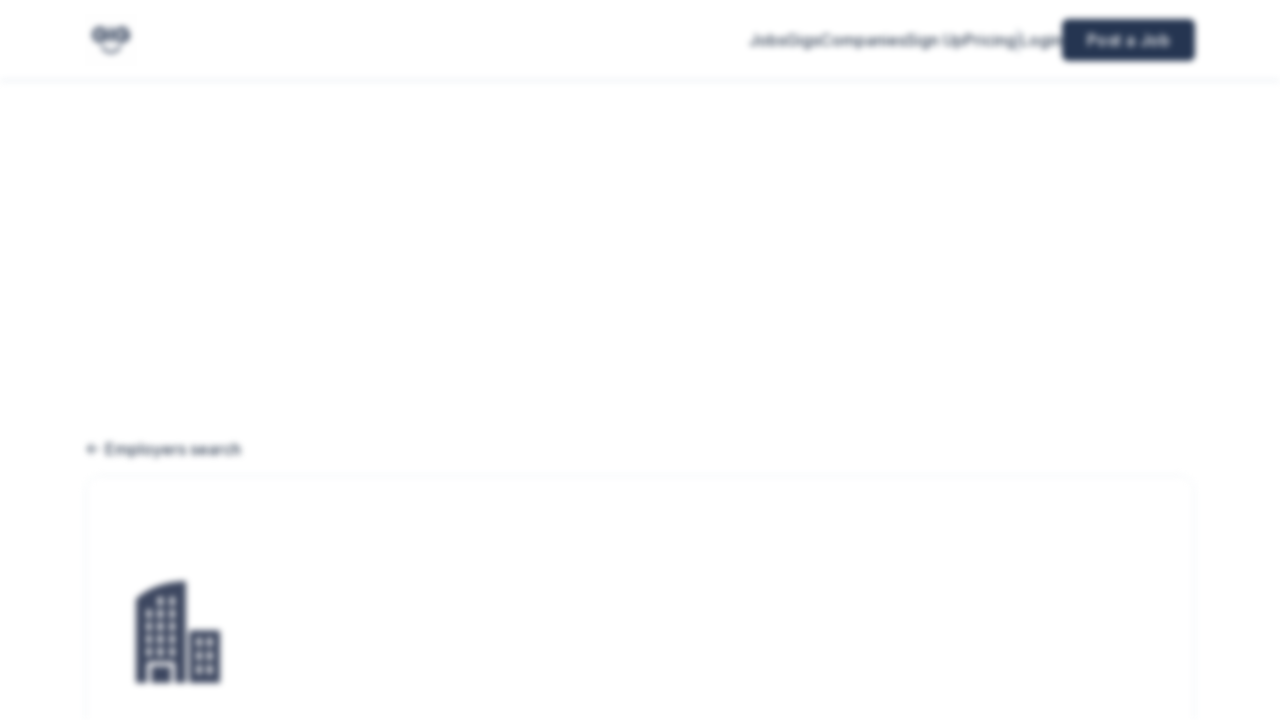

--- FILE ---
content_type: text/html; charset=UTF-8
request_url: https://gigs.nogigiddy.com/companies/true-market-solutions-inc-1752666
body_size: 27500
content:
<!DOCTYPE html><html lang="en"><head><meta charset="utf-8"/>
<script>var __ezHttpConsent={setByCat:function(src,tagType,attributes,category,force,customSetScriptFn=null){var setScript=function(){if(force||window.ezTcfConsent[category]){if(typeof customSetScriptFn==='function'){customSetScriptFn();}else{var scriptElement=document.createElement(tagType);scriptElement.src=src;attributes.forEach(function(attr){for(var key in attr){if(attr.hasOwnProperty(key)){scriptElement.setAttribute(key,attr[key]);}}});var firstScript=document.getElementsByTagName(tagType)[0];firstScript.parentNode.insertBefore(scriptElement,firstScript);}}};if(force||(window.ezTcfConsent&&window.ezTcfConsent.loaded)){setScript();}else if(typeof getEzConsentData==="function"){getEzConsentData().then(function(ezTcfConsent){if(ezTcfConsent&&ezTcfConsent.loaded){setScript();}else{console.error("cannot get ez consent data");force=true;setScript();}});}else{force=true;setScript();console.error("getEzConsentData is not a function");}},};</script>
<script>var ezTcfConsent=window.ezTcfConsent?window.ezTcfConsent:{loaded:false,store_info:false,develop_and_improve_services:false,measure_ad_performance:false,measure_content_performance:false,select_basic_ads:false,create_ad_profile:false,select_personalized_ads:false,create_content_profile:false,select_personalized_content:false,understand_audiences:false,use_limited_data_to_select_content:false,};function getEzConsentData(){return new Promise(function(resolve){document.addEventListener("ezConsentEvent",function(event){var ezTcfConsent=event.detail.ezTcfConsent;resolve(ezTcfConsent);});});}</script>
<script>if(typeof _setEzCookies!=='function'){function _setEzCookies(ezConsentData){var cookies=window.ezCookieQueue;for(var i=0;i<cookies.length;i++){var cookie=cookies[i];if(ezConsentData&&ezConsentData.loaded&&ezConsentData[cookie.tcfCategory]){document.cookie=cookie.name+"="+cookie.value;}}}}
window.ezCookieQueue=window.ezCookieQueue||[];if(typeof addEzCookies!=='function'){function addEzCookies(arr){window.ezCookieQueue=[...window.ezCookieQueue,...arr];}}
addEzCookies([{name:"ezoab_646146",value:"mod21-c; Path=/; Domain=nogigiddy.com; Max-Age=7200",tcfCategory:"store_info",isEzoic:"true",},{name:"ezosuibasgeneris-1",value:"63050500-7026-482a-5672-7353caad747e; Path=/; Domain=nogigiddy.com; Expires=Fri, 13 Nov 2026 04:09:04 UTC; Secure; SameSite=None",tcfCategory:"understand_audiences",isEzoic:"true",}]);if(window.ezTcfConsent&&window.ezTcfConsent.loaded){_setEzCookies(window.ezTcfConsent);}else if(typeof getEzConsentData==="function"){getEzConsentData().then(function(ezTcfConsent){if(ezTcfConsent&&ezTcfConsent.loaded){_setEzCookies(window.ezTcfConsent);}else{console.error("cannot get ez consent data");_setEzCookies(window.ezTcfConsent);}});}else{console.error("getEzConsentData is not a function");_setEzCookies(window.ezTcfConsent);}</script><script type="text/javascript" data-ezscrex='false' data-cfasync='false'>window._ezaq = Object.assign({"edge_cache_status":12,"edge_response_time":555,"url":"https://gigs.nogigiddy.com/companies/true-market-solutions-inc-1752666"}, typeof window._ezaq !== "undefined" ? window._ezaq : {});</script><script type="text/javascript" data-ezscrex='false' data-cfasync='false'>window._ezaq = Object.assign({"ab_test_id":"mod21-c"}, typeof window._ezaq !== "undefined" ? window._ezaq : {});window.__ez=window.__ez||{};window.__ez.tf={};</script><script type="text/javascript" data-ezscrex='false' data-cfasync='false'>window.ezDisableAds = true;</script>
<script data-ezscrex='false' data-cfasync='false' data-pagespeed-no-defer>var __ez=__ez||{};__ez.stms=Date.now();__ez.evt={};__ez.script={};__ez.ck=__ez.ck||{};__ez.template={};__ez.template.isOrig=true;window.__ezScriptHost="//www.ezojs.com";__ez.queue=__ez.queue||function(){var e=0,i=0,t=[],n=!1,o=[],r=[],s=!0,a=function(e,i,n,o,r,s,a){var l=arguments.length>7&&void 0!==arguments[7]?arguments[7]:window,d=this;this.name=e,this.funcName=i,this.parameters=null===n?null:w(n)?n:[n],this.isBlock=o,this.blockedBy=r,this.deleteWhenComplete=s,this.isError=!1,this.isComplete=!1,this.isInitialized=!1,this.proceedIfError=a,this.fWindow=l,this.isTimeDelay=!1,this.process=function(){f("... func = "+e),d.isInitialized=!0,d.isComplete=!0,f("... func.apply: "+e);var i=d.funcName.split("."),n=null,o=this.fWindow||window;i.length>3||(n=3===i.length?o[i[0]][i[1]][i[2]]:2===i.length?o[i[0]][i[1]]:o[d.funcName]),null!=n&&n.apply(null,this.parameters),!0===d.deleteWhenComplete&&delete t[e],!0===d.isBlock&&(f("----- F'D: "+d.name),m())}},l=function(e,i,t,n,o,r,s){var a=arguments.length>7&&void 0!==arguments[7]?arguments[7]:window,l=this;this.name=e,this.path=i,this.async=o,this.defer=r,this.isBlock=t,this.blockedBy=n,this.isInitialized=!1,this.isError=!1,this.isComplete=!1,this.proceedIfError=s,this.fWindow=a,this.isTimeDelay=!1,this.isPath=function(e){return"/"===e[0]&&"/"!==e[1]},this.getSrc=function(e){return void 0!==window.__ezScriptHost&&this.isPath(e)&&"banger.js"!==this.name?window.__ezScriptHost+e:e},this.process=function(){l.isInitialized=!0,f("... file = "+e);var i=this.fWindow?this.fWindow.document:document,t=i.createElement("script");t.src=this.getSrc(this.path),!0===o?t.async=!0:!0===r&&(t.defer=!0),t.onerror=function(){var e={url:window.location.href,name:l.name,path:l.path,user_agent:window.navigator.userAgent};"undefined"!=typeof _ezaq&&(e.pageview_id=_ezaq.page_view_id);var i=encodeURIComponent(JSON.stringify(e)),t=new XMLHttpRequest;t.open("GET","//g.ezoic.net/ezqlog?d="+i,!0),t.send(),f("----- ERR'D: "+l.name),l.isError=!0,!0===l.isBlock&&m()},t.onreadystatechange=t.onload=function(){var e=t.readyState;f("----- F'D: "+l.name),e&&!/loaded|complete/.test(e)||(l.isComplete=!0,!0===l.isBlock&&m())},i.getElementsByTagName("head")[0].appendChild(t)}},d=function(e,i){this.name=e,this.path="",this.async=!1,this.defer=!1,this.isBlock=!1,this.blockedBy=[],this.isInitialized=!0,this.isError=!1,this.isComplete=i,this.proceedIfError=!1,this.isTimeDelay=!1,this.process=function(){}};function c(e,i,n,s,a,d,c,u,f){var m=new l(e,i,n,s,a,d,c,f);!0===u?o[e]=m:r[e]=m,t[e]=m,h(m)}function h(e){!0!==u(e)&&0!=s&&e.process()}function u(e){if(!0===e.isTimeDelay&&!1===n)return f(e.name+" blocked = TIME DELAY!"),!0;if(w(e.blockedBy))for(var i=0;i<e.blockedBy.length;i++){var o=e.blockedBy[i];if(!1===t.hasOwnProperty(o))return f(e.name+" blocked = "+o),!0;if(!0===e.proceedIfError&&!0===t[o].isError)return!1;if(!1===t[o].isComplete)return f(e.name+" blocked = "+o),!0}return!1}function f(e){var i=window.location.href,t=new RegExp("[?&]ezq=([^&#]*)","i").exec(i);"1"===(t?t[1]:null)&&console.debug(e)}function m(){++e>200||(f("let's go"),p(o),p(r))}function p(e){for(var i in e)if(!1!==e.hasOwnProperty(i)){var t=e[i];!0===t.isComplete||u(t)||!0===t.isInitialized||!0===t.isError?!0===t.isError?f(t.name+": error"):!0===t.isComplete?f(t.name+": complete already"):!0===t.isInitialized&&f(t.name+": initialized already"):t.process()}}function w(e){return"[object Array]"==Object.prototype.toString.call(e)}return window.addEventListener("load",(function(){setTimeout((function(){n=!0,f("TDELAY -----"),m()}),5e3)}),!1),{addFile:c,addFileOnce:function(e,i,n,o,r,s,a,l,d){t[e]||c(e,i,n,o,r,s,a,l,d)},addDelayFile:function(e,i){var n=new l(e,i,!1,[],!1,!1,!0);n.isTimeDelay=!0,f(e+" ...  FILE! TDELAY"),r[e]=n,t[e]=n,h(n)},addFunc:function(e,n,s,l,d,c,u,f,m,p){!0===c&&(e=e+"_"+i++);var w=new a(e,n,s,l,d,u,f,p);!0===m?o[e]=w:r[e]=w,t[e]=w,h(w)},addDelayFunc:function(e,i,n){var o=new a(e,i,n,!1,[],!0,!0);o.isTimeDelay=!0,f(e+" ...  FUNCTION! TDELAY"),r[e]=o,t[e]=o,h(o)},items:t,processAll:m,setallowLoad:function(e){s=e},markLoaded:function(e){if(e&&0!==e.length){if(e in t){var i=t[e];!0===i.isComplete?f(i.name+" "+e+": error loaded duplicate"):(i.isComplete=!0,i.isInitialized=!0)}else t[e]=new d(e,!0);f("markLoaded dummyfile: "+t[e].name)}},logWhatsBlocked:function(){for(var e in t)!1!==t.hasOwnProperty(e)&&u(t[e])}}}();__ez.evt.add=function(e,t,n){e.addEventListener?e.addEventListener(t,n,!1):e.attachEvent?e.attachEvent("on"+t,n):e["on"+t]=n()},__ez.evt.remove=function(e,t,n){e.removeEventListener?e.removeEventListener(t,n,!1):e.detachEvent?e.detachEvent("on"+t,n):delete e["on"+t]};__ez.script.add=function(e){var t=document.createElement("script");t.src=e,t.async=!0,t.type="text/javascript",document.getElementsByTagName("head")[0].appendChild(t)};__ez.dot=__ez.dot||{};__ez.queue.addFileOnce('/detroitchicago/boise.js', '/detroitchicago/boise.js?gcb=195-16&cb=5', true, [], true, false, true, false);__ez.queue.addFileOnce('/parsonsmaize/abilene.js', '/parsonsmaize/abilene.js?gcb=195-16&cb=dc112bb7ea', true, [], true, false, true, false);__ez.queue.addFileOnce('/parsonsmaize/mulvane.js', '/parsonsmaize/mulvane.js?gcb=195-16&cb=e75e48eec0', true, ['/parsonsmaize/abilene.js'], true, false, true, false);__ez.queue.addFileOnce('/detroitchicago/birmingham.js', '/detroitchicago/birmingham.js?gcb=195-16&cb=539c47377c', true, ['/parsonsmaize/abilene.js'], true, false, true, false);</script>
<script data-ezscrex="false" type="text/javascript" data-cfasync="false">window._ezaq = Object.assign({"ad_cache_level":0,"adpicker_placement_cnt":0,"ai_placeholder_cache_level":0,"ai_placeholder_placement_cnt":-1,"domain":"nogigiddy.com","domain_id":646146,"ezcache_level":1,"ezcache_skip_code":0,"has_bad_image":0,"has_bad_words":0,"is_sitespeed":0,"lt_cache_level":0,"response_size":118913,"response_size_orig":113111,"response_time_orig":544,"template_id":5,"url":"https://gigs.nogigiddy.com/companies/true-market-solutions-inc-1752666","word_count":0,"worst_bad_word_level":0}, typeof window._ezaq !== "undefined" ? window._ezaq : {});__ez.queue.markLoaded('ezaqBaseReady');</script>
<script type='text/javascript' data-ezscrex='false' data-cfasync='false'>
window.ezAnalyticsStatic = true;

function analyticsAddScript(script) {
	var ezDynamic = document.createElement('script');
	ezDynamic.type = 'text/javascript';
	ezDynamic.innerHTML = script;
	document.head.appendChild(ezDynamic);
}
function getCookiesWithPrefix() {
    var allCookies = document.cookie.split(';');
    var cookiesWithPrefix = {};

    for (var i = 0; i < allCookies.length; i++) {
        var cookie = allCookies[i].trim();

        for (var j = 0; j < arguments.length; j++) {
            var prefix = arguments[j];
            if (cookie.indexOf(prefix) === 0) {
                var cookieParts = cookie.split('=');
                var cookieName = cookieParts[0];
                var cookieValue = cookieParts.slice(1).join('=');
                cookiesWithPrefix[cookieName] = decodeURIComponent(cookieValue);
                break; // Once matched, no need to check other prefixes
            }
        }
    }

    return cookiesWithPrefix;
}
function productAnalytics() {
	var d = {"pr":[6],"omd5":"4200774baacd7dc1154a085ab10566b0","nar":"risk score"};
	d.u = _ezaq.url;
	d.p = _ezaq.page_view_id;
	d.v = _ezaq.visit_uuid;
	d.ab = _ezaq.ab_test_id;
	d.e = JSON.stringify(_ezaq);
	d.ref = document.referrer;
	d.c = getCookiesWithPrefix('active_template', 'ez', 'lp_');
	if(typeof ez_utmParams !== 'undefined') {
		d.utm = ez_utmParams;
	}

	var dataText = JSON.stringify(d);
	var xhr = new XMLHttpRequest();
	xhr.open('POST','/ezais/analytics?cb=1', true);
	xhr.onload = function () {
		if (xhr.status!=200) {
            return;
		}

        if(document.readyState !== 'loading') {
            analyticsAddScript(xhr.response);
            return;
        }

        var eventFunc = function() {
            if(document.readyState === 'loading') {
                return;
            }
            document.removeEventListener('readystatechange', eventFunc, false);
            analyticsAddScript(xhr.response);
        };

        document.addEventListener('readystatechange', eventFunc, false);
	};
	xhr.setRequestHeader('Content-Type','text/plain');
	xhr.send(dataText);
}
__ez.queue.addFunc("productAnalytics", "productAnalytics", null, true, ['ezaqBaseReady'], false, false, false, true);
</script><base href="https://gigs.nogigiddy.com/companies/true-market-solutions-inc-1752666"/>
    <!-- Required meta tags -->
    
    <title>True Market Solutions Inc. Jobs – Remote &amp; Flexible Roles | NoGigiddy - NoGigiddy GigsHub</title>
<meta name="description" content="Explore remote and flexible jobs at True Market Solutions Inc. on NoGigiddy. No degree or experience needed. Apply now to legit, work-from-home opportunities."/>
<link rel="canonical" href="https://gigs.nogigiddy.com/companies/true-market-solutions-inc-1752666"/>
<meta property="og:title" content="True Market Solutions Inc. Jobs – Remote &amp; Flexible Roles | NoGigiddy"/>
<meta property="og:description" content="Explore remote and flexible jobs at True Market Solutions Inc. on NoGigiddy. No degree or experience needed. Apply now to legit, work-from-home opportunities."/>
<meta property="og:url" content="https://gigs.nogigiddy.com/companies/true-market-solutions-inc-1752666"/>
<meta property="og:type" content="website"/>
<meta property="og:image" content="https://d3535lqr6sqxto.cloudfront.net/cache/cover_images/30a8058c3d32a7790e6d5a027f1a57d208f3d6cb-fa2109af796543e31a1b5ac32f5cc802e538d248.jpg"/>

<meta name="twitter:card" content="summary_large_image"/>
<meta name="twitter:image" content="https://d3535lqr6sqxto.cloudfront.net/cache/cover_images/30a8058c3d32a7790e6d5a027f1a57d208f3d6cb-fa2109af796543e31a1b5ac32f5cc802e538d248.jpg"/>
<meta name="twitter:title" content="True Market Solutions Inc. Jobs – Remote &amp; Flexible Roles | NoGigiddy"/>
<meta name="twitter:description" content="Explore remote and flexible jobs at True Market Solutions Inc. on NoGigiddy. No degree or experience needed. Apply now to legit, work-from-home opportunities."/>
<script type="application/ld+json">{"@context":"https:\/\/schema.org","@type":"WebPage","name":"True Market Solutions Inc. Jobs \u2013 Remote & Flexible Roles | NoGigiddy","description":"Explore remote and flexible jobs at True Market Solutions Inc. on NoGigiddy. No degree or experience needed. Apply now to legit, work-from-home opportunities."}</script>
    <meta name="viewport" content="width=device-width, initial-scale=1, shrink-to-fit=no"/>
            <link rel="icon" href="https://jboard-tenant.s3.us-west-1.amazonaws.com/favicons/bCZHW71NeV9wWZbz895PF7XIGfycztW9kCtp6yRp.png"/>
    
    
    
    <script>
    window.$jBoard = {"team":{"id":5935,"name":"NoGigiddy GigsHub","slug":"gigs-by-nogigiddy","domain":"gigs.nogigiddy.com"},"currentUser":null,"adminUserToken":null,"currentSessionID":null,"csrf_token":"MeoKHZtSZbn0lRQXSeRNxN86fJKcbB7B6ysxTDuh","config":{"admin_url":"https:\/\/app.jboard.io","main_api_url":"https:\/\/app.jboard.io\/api","enable_api":true,"custom_tenant_api_url":"","do_not_proxy_apply_urls":false,"disable_recaptcha":0,"google_recaptcha_site_key":"6Le7CdQoAAAAAKiYR9pPPytJ7deUomntdJvTs6FD","tax_enabled":false,"tax_mode":"fixed_rate","tax_behavior":"exclusive"},"urls":{"post_a_job_url":"\/post-a-job","employer_account_jobs_page_url":"\/account\/jobs"},"language":{"name":"English","supported_by_mapbox_search":true,"code":"en","supported_by_stripe":true},"trans":{"validation.upload_size":"The uploaded file is too large, try to upload a file that is less than 8.00MB.","post_job.message.update.success":"The job has been successfully updated!","employer_account.products.message.canceled_successfully":"The subscription was canceled successfully.","employer_account.products.message.payment_method.updated":"The subscription\u0027s payment method was updated successfully.","employer_account.products.message.resumed_successfully":"The subscription was resumed successfully.","products.message.coupon.success":"Coupon applied successfully!","products.message.coupon.removed.success":"Coupon removed successfully!","general.error.upload_only_image":"You can upload only an image file.","alert_subscription.success.title":"Subscribed","forms.field.numeric_range.display.empty":"-","forms.field.numeric_range.display.from_only":"from :FROM_NUMBER","forms.field.numeric_range.display.to_only":"up to :TO_NUMBER","forms.field.numeric_range.display.from_to":"from :FROM_NUMBER to :TO_NUMBER","general.checkbox.yes":"YES","general.checkbox.no":"NO","job_apply.step.review.empty_value":"blank","account.general.successfully_copied":"Copied to clipboard"},"payments":{"stripe":{"key":"pk_live_51IbFKlGCNuM1RmTAnB8naM9LYefEgIOlSHUv9Knst7kIhZunto6zuwi4ADgM1nJvo9jl0SNVep8Q94jmNGE7ckpn00rn1RQ9Cc","account_id":"acct_1OQK364cvzokYvwG"}},"sessionStatus":null,"dangerSessionStatus":null,"currency":{"code":"usd","symbol":"$","full_name":"USD - US Dollar","zero_decimal":false,"stripe_supported":true,"template":":SYMBOL:AMOUNT"},"currency_default_template":":SYMBOL :AMOUNT","number_format":{"dec":2,"dec_point":".","thousands_sep":","}};
    window.$theme = {"colors":{"primary":"#253551FF","danger":"#B91C1CFF"},"input":{"placeholderColor":"#94A3B8FF"}};
    window.$theme.$styleGroupsCssObjectMap = {};
    window.$cssClassesToGenerate = {};
    window.$styleGroupsToGenerateCssObjects = {};
    window.$inBuilderMode = false;
    window.$actingVisitorIsBot = true;
    window.$jBoardEvents = [];
            window.$JBoardAPI = {};
    </script>

    <link rel="preconnect" href="https://fonts.googleapis.com"/>
    <link rel="preconnect" href="https://fonts.gstatic.com" crossorigin=""/>
    <link rel="stylesheet" href="https://d2x33it9a58aqn.cloudfront.net/css/app.css?id=180275f7af5b42c65436fa875c7f497d" crossorigin="anonymous"/>
            <style>
.custom-page .static {
    padding-top: 57px;
    border-top: 1px solid #cbcedf;
    max-width: 728px; /* Updated max-width */
    margin: 0 5px;
}.main-has-fixed-header {

}

</style>




<script>
document.addEventListener('DOMContentLoaded', function() {

// Global variable to store the email
    let userEmail = null;

    // Function to get query parameter value by name
    function getQueryParam(param) {
        let urlParams = new URLSearchParams(window.location.search);
        return urlParams.get(param);
    }

    // Extract the contact ID from the 'utm_content' parameter
    function extractContactId() {
        const utmContent = getQueryParam('utm_content');
        if (utmContent) {
            const parts = utmContent.split('-');
            if (parts.length === 2 && parts[0] === 'zuserid') {
                return parts[1];  // The contact ID is the second part
            }
        }
        return null;
    }

    // Function to fetch contact data using the Cloudflare Worker
    function fetchContactData(contactId) {
        const workerUrl = `https://pre-prop-proxy.abuwienterprise.workers.dev/?contactId=${contactId}`;

        fetch(workerUrl)
            .then(response => {
                if (!response.ok) {
                    throw new Error('Network response was not ok');
                }
                return response.json();
            })
            .then(data => {
                if (data && data.contact) {
                     // Store the email in the global variable
                    userEmail = data.contact.email;
                    prepopulateForm(data.contact);
                } else {
                    console.error('No contact data found in the response');
                }
            })
            .catch(error => console.error('Error fetching contact data:', error));
    }

    // Function to prepopulate form fields with contact data
function prepopulateForm(contact) {
    const fullNameField = document.querySelector('input[name="first_name"]');
    const emailField = document.querySelector('input[name="email"]');
    const locationField = document.querySelector('input[name="location"]');

    if (contact.firstName && contact.lastName && fullNameField) {
        fullNameField.value = `${contact.firstName} ${contact.lastName}`;
    }
    if (contact.email && emailField) {
        emailField.value = contact.email;
    }

    // Get location from query string and prepopulate
    const locationFromQuery = getQueryParam('location');
    if (locationFromQuery && locationField) {
        locationField.value = locationFromQuery;
    }
}
 // Function to automatically submit the form
    function autoSubmitForm() {
        const form = document.getElementById('job-apply-form'); // Use the specific form ID
        if (form) {
            console.log('Form found, attempting to submit');
            form.submit();  // Submit the form automatically
        } else {
            console.error('Form not found');
        }
    }


    // Extract contact ID from URL and fetch data
    const contactId = extractContactId();
    if (contactId) {
        fetchContactData(contactId);
    } else {
        console.error('Contact ID extraction failed');
    }
});
</script>










<!-- Google Tag Manager -->
<script>(function(w,d,s,l,i){w[l]=w[l]||[];w[l].push({'gtm.start':
new Date().getTime(),event:'gtm.js'});var f=d.getElementsByTagName(s)[0],
j=d.createElement(s),dl=l!='dataLayer'?'&l='+l:'';j.async=true;j.src=
'https://www.googletagmanager.com/gtm.js?id='+i+dl;f.parentNode.insertBefore(j,f);
})(window,document,'script','dataLayer','GTM-NGC3DTBK');</script>
<!-- End Google Tag Manager -->












<!-- Script to Preserve Query Parameters Across Redirections -->
<script>
document.addEventListener("DOMContentLoaded", function() {
    // Function to append query parameters to all applicable application form links
    function preserveQueryParameters() {
        var currentUrl = window.location.href;
        var queryParams = new URL(currentUrl).search; // Extract query parameters from the current URL

        // Select all apply links/buttons that might initiate a redirection
        var applyLinks = document.querySelectorAll('a[href*="/apply"], button[data-apply]');
        applyLinks.forEach(function(link) {
            var originalHref = link.getAttribute('href') || link.getAttribute('data-url');
            link.setAttribute('href', originalHref + queryParams); // Append query parameters to the href
            link.setAttribute('data-url', originalHref + queryParams); // Append to data-url if used
        });
    }

    preserveQueryParameters(); // Execute the function on page load
});
</script>


<script>
document.addEventListener("DOMContentLoaded", function() {
    var form = document.getElementById('job-apply-form-step-basic-info'); // Identify the form by ID
    if (form) {
        form.addEventListener('submit', function() {
            var formData = new FormData(form);
            var object = {};
            formData.forEach((value, key) => object[key] = value); // Convert form data to an object

            // Add URL query parameters to the form data object
            var queryString = window.location.search;
            var urlParams = new URLSearchParams(queryString);
            urlParams.forEach((value, key) => {
                if (!object.hasOwnProperty(key)) {
                    object[key] = value; // Avoid overwriting existing form data
                }
            });

            var json = JSON.stringify(object); // Convert the combined data to JSON
            console.log("Sending JSON:", json); // Debug: log the JSON being sent

            // Send the JSON data to the Cloudflare Worker proxy
            fetch('https://gughubproxy.abuwienterprise.workers.dev/', {
                method: 'POST',
                headers: {
                    'Content-Type': 'application/json',
                },
                body: json
            })
            .then(response => response.json())
            .then(data => console.log('Webhook success:', data))
            .catch(error => console.error('Webhook error:', error));
        });
    }
});
</script>

























<style>
.hero-area.jb-background-image-1 {
    background-size: cover !important;
}
.hero-area.jb-background-image-1 .jb-text-size-lg {
    max-width: 70%;
    text-align: left;
}
@media(max-width:991px){
.hero-area .contents {
    padding: 30px 20px !important;
}
}
@media(max-width:767px){
.hero-area.jb-background-image-1 { 
    background-position: center right -460px !important;
}
}
</style>











<script>
// =======================
// Config
// =======================
const CTA_BASE_URL = "https://email.nogigiddy.com/c/a67397474a7ffe60";

// Merge ALL query params from current URL into CTA
function appendAllQueryParams(baseUrl, srcSearch) {
  try {
    const url = new URL(baseUrl);
    const incoming = new URLSearchParams(srcSearch || "");
    incoming.forEach((value, key) => {
      if (value !== undefined && value !== null && String(value).length) {
        url.searchParams.set(key, value);
      }
    });
    return url.toString();
  } catch (e) {
    const sep = baseUrl.includes("?") ? "&" : "?";
    const qs = (srcSearch || "").replace(/^\?/, "");
    return qs ? `${baseUrl}${sep}${qs}` : baseUrl;
  }
}
const FINAL_CTA_URL = appendAllQueryParams(CTA_BASE_URL, window.location.search);

// =======================
// Modal open/close
// =======================
function openAd() {
  const htmlEl = document.documentElement;
  const prevOverflow = document.body.style.overflow;
  document.body.setAttribute('data-prev-overflow', prevOverflow || '');

  // Inject styles (no backdrop-filter; blur page content instead)
  const style = document.createElement('style');
  style.id = 'welend-ad-style';
  style.textContent = `
    #welend-ad-overlay { position: fixed; inset: 0; z-index: 2147483647; }
    .welend-ad-backdrop {
      position: fixed; inset: 0;
      background: rgba(0,0,0,0.65);
      display: flex; align-items: center; justify-content: center;
      padding: 16px; animation: welend-fadeIn 200ms ease-out;
      -webkit-tap-highlight-color: transparent;
    }
    .welend-ad-card {
      background:#FFF; border-radius: 12px; padding: 24px 20px; width: 100%;
      max-width: 380px; box-shadow: 0 20px 60px rgba(0,0,0,0.4);
      position: relative; font-family: -apple-system, BlinkMacSystemFont, "Segoe UI", Roboto, Arial, sans-serif;
      animation: welend-slideUp 240ms ease-out;
      touch-action: manipulation;
    }
    .welend-ad-close {
      position:absolute; top:6px; right:6px;
      display:flex; align-items:center; justify-content:center;
      width:44px; height:44px; line-height:1;
      font-size:28px; font-weight:600; color:#6B7280;
      background:transparent; border:none; border-radius:8px;
      cursor:pointer; -webkit-tap-highlight-color: transparent;
      touch-action: manipulation;
    }
    .welend-ad-close:active { transform: scale(0.96); }
    .welend-ad-sponsored { font-size:10px; color:#9CA3AF; font-weight:700; text-transform:uppercase; margin-bottom:10px; }
    .welend-ad-title { font-size:20px; font-weight:800; color:#111827; margin:0 0 8px; }
    .welend-ad-copy { font-size:15px; color:#4B5563; margin:0 0 16px; line-height:1.5; }
    .welend-ad-bullets { margin:0 0 18px; padding-left:20px; font-size:13px; color:#4B5563; line-height:1.8; }
    .welend-ad-cta {
      display:block; text-align:center; text-decoration:none;
      background:#22C55E; color:#FFF; font-size:16px; font-weight:700;
      padding:14px; border-radius:8px; box-shadow:0 4px 12px rgba(34,197,94,0.3);
      -webkit-tap-highlight-color: transparent;
      touch-action: manipulation;
    }
    .welend-ad-footnote { font-size:10px; color:#9CA3AF; margin:12px 0 0; text-align:center; }
    .welend-ad-source { color:#9CA3AF; }

    /* Page-blur technique: blur all body children except the overlay while modal is open */
    html.welend-modal-open body { overflow: hidden; }
    html.welend-modal-open body > *:not(#welend-ad-overlay) {
      filter: blur(3px);
      transform: translateZ(0); /* promote layer, helps performance */
      will-change: filter;
    }

    /* Exit animations */
    .welend-exit .welend-ad-backdrop { background: rgba(0,0,0,0); transition: background 180ms ease; }
    .welend-exit .welend-ad-card { transform: translateY(12px); opacity: 0; transition: transform 180ms ease, opacity 180ms ease; }

    @keyframes welend-fadeIn { from { opacity:0 } to { opacity:1 } }
    @keyframes welend-slideUp { from { transform: translateY(24px); opacity:0 } to { transform: translateY(0); opacity:1 } }
  `;
  document.head.appendChild(style);

  // Overlay markup
  const overlay = document.createElement('div');
  overlay.id = 'welend-ad-overlay';
  overlay.setAttribute('role', 'dialog');
  overlay.setAttribute('aria-modal', 'true');
  overlay.innerHTML = `
    <div class="welend-ad-backdrop">
      <div class="welend-ad-card" role="document" aria-label="Sponsored offer">
        <button id="welend-ad-close" aria-label="Close" type="button" class="welend-ad-close">×</button>

        <div class="welend-ad-sponsored">Sponsored</div>

        <h3 class="welend-ad-title">Qualify for a $7,395 Grant</h3>

        <p class="welend-ad-copy">
          If you make <strong style="color:#22C55E;">under $80,000/yr</strong>, are at least 18, and a legal U.S. citizen — you could qualify for a government grant of up to <strong>$7,395</strong> to go back to school.*
        </p>

        <ul class="welend-ad-bullets">
          <li>This is not a loan — no repayment required</li>
          <li>Online classes available</li>
          <li>Not a requirement to enroll</li>
        </ul>

        <a id="welend-cta-link" href="#" target="_blank" rel="noopener noreferrer" class="welend-ad-cta">
          Find a School & See If You Qualify →
        </a>

        <p class="welend-ad-footnote">
          *Source: <a href="https://studentaid.gov/understand-aid/types/grants/pell" target="_blank" rel="noopener" class="welend-ad-source">studentaid.gov</a>
        </p>
      </div>
    </div>
  `;
  document.body.appendChild(overlay);

  // Apply "modal-open" class to blur page content (no backdrop-filter used)
  htmlEl.classList.add('welend-modal-open');

  // Wire up CTA after DOM insertion
  const cta = overlay.querySelector('#welend-cta-link');
  if (cta) cta.href = FINAL_CTA_URL;

  const backdrop = overlay.querySelector('.welend-ad-backdrop');
  const card = overlay.querySelector('.welend-ad-card');

  function cleanup() {
    // Remove blur class so page is NOT blurred anymore
    htmlEl.classList.remove('welend-modal-open');

    // Restore scroll
    const prev = document.body.getAttribute('data-prev-overflow') || '';
    document.body.style.overflow = prev;
    document.body.removeAttribute('data-prev-overflow');

    // Remove nodes
    document.getElementById('welend-ad-overlay')?.remove();
    document.getElementById('welend-ad-style')?.remove();
  }

  function closeModal() {
    // Play exit transition then cleanup
    overlay.classList.add('welend-exit');
    // Ensure blur is removed immediately (so you see it go away even if cleanup delays)
    document.documentElement.classList.remove('welend-modal-open');

    // Fallback cleanup in case transitionend doesn't fire
    const failSafe = setTimeout(cleanup, 220);

    // When either backdrop bg or card transition ends, cleanup
    const onEnd = (e) => {
      if (
        e.target === backdrop && e.propertyName === 'background' ||
        e.target === card && (e.propertyName === 'transform' || e.propertyName === 'opacity')
      ) {
        clearTimeout(failSafe);
        backdrop.removeEventListener('transitionend', onEnd);
        card.removeEventListener('transitionend', onEnd);
        cleanup();
      }
    };
    backdrop.addEventListener('transitionend', onEnd);
    card.addEventListener('transitionend', onEnd);
  }

  // Close on X
  overlay.querySelector('#welend-ad-close')?.addEventListener('click', function(e) {
    e.preventDefault(); e.stopPropagation();
    closeModal();
  }, { passive: true });

  // Close on backdrop click (not when tapping inside the card)
  backdrop?.addEventListener('click', function(e) {
    if (e.target === backdrop) {
      e.preventDefault();
      closeModal();
    }
  }, { passive: true });

  // Prevent clicks inside the card from bubbling to backdrop
  card?.addEventListener('click', function(e) { e.stopPropagation(); });

  // Close on Escape
  const escHandler = (e) => { if (e.key === 'Escape') closeModal(); };
  document.addEventListener('keydown', escHandler, { passive: true });

  // Remove esc handler when overlay is gone
  const obs = new MutationObserver(() => {
    if (!document.getElementById('welend-ad-overlay')) {
      document.removeEventListener('keydown', escHandler);
      obs.disconnect();
    }
  });
  obs.observe(document.body, { childList: true });
}

// Show once per session
if (!sessionStorage.getItem('welend_ad_shown')) {
  setTimeout(function(){
    openAd();
    sessionStorage.setItem('welend_ad_shown', 'true');
  }, 3000);
}
</script>
    
            <link id="jb-font-default-for-texts" href="https://fonts.googleapis.com/css?family=Inter:100,200,300,400,500,600,700,800,900&amp;display=swap" rel="stylesheet" media="print" onload="this.media=&#39;all&#39;"/>
<link id="jb-font-default-for-headings" href="https://fonts.googleapis.com/css?family=Inter:100,200,300,400,500,600,700,800,900&amp;display=swap" rel="stylesheet" media="print" onload="this.media=&#39;all&#39;"/>


<style rel="stylesheet">
    :root {
        --primary: #253551FF;
        --jb-outline-color: #253551FF;
        --website-bg-color: #FFFFFF;
        --success: #10b981FF;
        --info: #0284C7FF;
        --warning: #FBBF24FF;
        --danger: #B91C1CFF;
        --jb-dashboard-info-color: #475569FF;
        --font-weight-default-for-headings: 400;
        --font-weight-default-for-texts: 400;
        --jb-validation-error-color: #B91C1CFF;
        --jb-form-placeholder-color: #94A3B8FF;
        --jb-base-font-size: 16px;
        --jb-forms-section-divider-color: #E2E8F0CF;
        }

    body,
    .jb-font-default-for-texts {
        font-family: Inter, sans-serif, -apple-system, BlinkMacSystemFont, "Segoe UI", Roboto, "Helvetica Neue", Arial, "Noto Sans", sans-serif, "Apple Color Emoji", "Segoe UI Emoji", "Segoe UI Symbol", "Noto Color Emoji";
    }

    .jb-font-default-for-headings {
        font-family: Inter, sans-serif, -apple-system, BlinkMacSystemFont, "Segoe UI", Roboto, "Helvetica Neue", Arial, "Noto Sans", sans-serif, "Apple Color Emoji", "Segoe UI Emoji", "Segoe UI Symbol", "Noto Color Emoji";
    }

</style>

    
    
    

    
            <style>
             .jb-color-ffffffff{ color: #FFFFFFFF !important;}  .jb-background-253551ff { background-color: #253551FF!important;}  .jb-border-top-color-253551FF { border-top-color: #253551FF!important;}  .jb-border-right-color-253551FF { border-right-color: #253551FF!important;}  .jb-border-bottom-color-253551FF { border-bottom-color: #253551FF!important;}  .jb-border-left-color-253551FF { border-left-color: #253551FF!important;}  .jb-color-253551ff{ color: #253551FF !important;}  .jb-background-ffffffff { background-color: #FFFFFFFF!important;}  .jb-background-b91c1cff { background-color: #B91C1CFF!important;}  .jb-border-top-color-B91C1CFF { border-top-color: #B91C1CFF!important;}  .jb-border-right-color-B91C1CFF { border-right-color: #B91C1CFF!important;}  .jb-border-bottom-color-B91C1CFF { border-bottom-color: #B91C1CFF!important;}  .jb-border-left-color-B91C1CFF { border-left-color: #B91C1CFF!important;}  .jb-color-0f172aff{ color: #0F172AFF !important;}  .jb-color-14532dff{ color: #14532DFF !important;}  .jb-background-dcfce7ff { background-color: #DCFCE7FF!important;}  .jb-border-top-color-DCFCE7FF { border-top-color: #DCFCE7FF!important;}  .jb-border-right-color-DCFCE7FF { border-right-color: #DCFCE7FF!important;}  .jb-border-bottom-color-DCFCE7FF { border-bottom-color: #DCFCE7FF!important;}  .jb-border-left-color-DCFCE7FF { border-left-color: #DCFCE7FF!important;}  .jb-color-075985ff{ color: #075985FF !important;}  .jb-background-e0f2feff { background-color: #E0F2FEFF!important;}  .jb-border-top-color-E0F2FEFF { border-top-color: #E0F2FEFF!important;}  .jb-border-right-color-E0F2FEFF { border-right-color: #E0F2FEFF!important;}  .jb-border-bottom-color-E0F2FEFF { border-bottom-color: #E0F2FEFF!important;}  .jb-border-left-color-E0F2FEFF { border-left-color: #E0F2FEFF!important;}  .jb-color-7c2d12ff{ color: #7c2d12FF !important;}  .jb-background-ffedd5ff { background-color: #FFEDD5FF!important;}  .jb-border-top-color-FFEDD5FF { border-top-color: #FFEDD5FF!important;}  .jb-border-right-color-FFEDD5FF { border-right-color: #FFEDD5FF!important;}  .jb-border-bottom-color-FFEDD5FF { border-bottom-color: #FFEDD5FF!important;}  .jb-border-left-color-FFEDD5FF { border-left-color: #FFEDD5FF!important;}  .jb-color-7f1d1dff{ color: #7F1D1DFF !important;}  .jb-background-fecacaff { background-color: #FECACAFF!important;}  .jb-border-top-color-FECACAFF { border-top-color: #FECACAFF!important;}  .jb-border-right-color-FECACAFF { border-right-color: #FECACAFF!important;}  .jb-border-bottom-color-FECACAFF { border-bottom-color: #FECACAFF!important;}  .jb-border-left-color-FECACAFF { border-left-color: #FECACAFF!important;}  .jb-color-334155{ color: #334155 !important;}  .jb-border-top-color-CBD5E1FF { border-top-color: #CBD5E1FF!important;}  .jb-border-right-color-CBD5E1FF { border-right-color: #CBD5E1FF!important;}  .jb-border-bottom-color-CBD5E1FF { border-bottom-color: #CBD5E1FF!important;}  .jb-border-left-color-CBD5E1FF { border-left-color: #CBD5E1FF!important;}  .jb-background-f1f5f9ff { background-color: #F1F5F9FF!important;}  .jb-color-94a3b8ff{ color: #94A3B8FF !important;}  .jb-border-top-color-E2E8F0FF { border-top-color: #E2E8F0FF!important;}  .jb-border-right-color-E2E8F0FF { border-right-color: #E2E8F0FF!important;}  .jb-border-bottom-color-E2E8F0FF { border-bottom-color: #E2E8F0FF!important;}  .jb-border-left-color-E2E8F0FF { border-left-color: #E2E8F0FF!important;}  .jb-background-fcfdffff { background-color: #FCFDFFFF!important;}  .jb-color-e2e8f0ff{ color: #E2E8F0FF !important;}  .jb-color-475569ff{ color: #475569FF !important;}  .jb-color-64748bff{ color: #64748BFF !important;}  .jb-border-top-color-E2E8F0CF { border-top-color: #E2E8F0CF!important;}  .jb-border-bottom-color-E2E8F0CF { border-bottom-color: #E2E8F0CF!important;}  .jb-background-cbd5e1ff { background-color: #CBD5E1FF!important;}  .jb-background-10b981ff { background-color: #10b981FF!important;}  .jb-color-64748bff{ color: #64748bFF !important;}  .jb-placeholder-color-94a3b8ff{
        &::-webkit-input-placeholder { /* WebKit browsers */
         color: #94A3B8FF !important;
        }
        &::-moz-placeholder { /* Mozilla Firefox 4 to 18 */
          color: #94A3B8FF !important;
          opacity: 1; /* Required to make placeholder visible in Firefox */
        }
        &::-moz-placeholder { /* Mozilla Firefox 19+ */
         color: #94A3B8FF !important;
          opacity: 1; /* Required to make placeholder visible in Firefox */
        }
        &:-ms-input-placeholder { /* Internet Explorer 10-11 */
          color: #94A3B8FF !important;
        }
        &::-ms-input-placeholder { /* Microsoft Edge */
          color: #94A3B8FF !important;
        }
        &::placeholder { /* Standard */
         color: #94A3B8FF !important;
        }
      }  .jb-active-color-253551ff{ color: #253551FF !important;}  .jb-background-e2e8f0ff { background-color: #E2E8F0FF!important;}  .jb-color-b91c1cff{ color: #B91C1CFF !important;}  .jb-color-ffffff{ color: #FFFFFF !important;}  .jb-color-10b981ff{ color: #10b981FF !important;}  .jb-color-0284c7ff{ color: #0284C7FF !important;}  .jb-color-fbbf24ff{ color: #FBBF24FF !important;}  .jb-background-000000 { background-color: #000000!important;}
        </style>
    <script type='text/javascript'>
var ezoTemplate = 'orig_site';
var ezouid = '1';
var ezoFormfactor = '1';
</script><script data-ezscrex="false" type='text/javascript'>
var soc_app_id = '0';
var did = 646146;
var ezdomain = 'nogigiddy.com';
var ezoicSearchable = 1;
</script></head>
<body id="i-body-general" class=""><noscript><iframe src="https://www.googletagmanager.com/ns.html?id=GTM-53T4MM79"
height="0" width="0" style="display:none;visibility:hidden"></iframe></noscript>
    <!-- Google Tag Manager (noscript) -->

<!-- End Google Tag Manager (noscript) -->

<!-- Google Tag Manager (noscript) -->
<noscript><iframe src="https://www.googletagmanager.com/ns.html?id=GTM-NGC3DTBK"
height="0" width="0" style="display:none;visibility:hidden"></iframe></noscript>
<!-- End Google Tag Manager (noscript) -->



















<style>
.clear-both{
  margin:50px 0 !important;
}
.hero-area .col-lg-10 {
    max-width: 100% !important;
    flex: 0 0 100% !important;
}
  #page-home .hero-area{
  padding: 80px 0;
}
.btn-primary{
  background-color: #FE753F !important;
  border-color: #FE753F !important;
  border-radius: 5px !important;
  font-size: 16px !important;
  font-weight: 400 !important;
}
.hero-area h1.head-title {
    font-size: 48px !important;
    line-height: 65px !important;
    font-weight: 700 !important;
    text-align: left !important;
    width: 100% !important;
    max-width: 70% !important;
}
.hero-area   .head-sub-title{
   text-align: left !important;
    width: 100% !important;
    max-width: 70% !important;
    font-weight: 300 !important;
    line-height: 28px !important;
    margin-top: 30px !important;
}

.container.category.category-list.bg-gray.py-4 {
    padding: 0 !important;
}

.job-search-form{
    box-shadow: none !important;
    border-radius: 5px !important;
    width: 100% !important;
    max-width: 920px !important;
}
.featured-category a{ 
    border-radius: 0  !important;
    border: 1px solid #D6DDEB  !important;
    box-shadow: none  !important;
    text-align: left !important;
    padding: 30px  !important;
}
.featured-category .icon{
    justify-content: left !important;
}
.featured-category h3{
    color: #25324B;
    font-size: 20px;
    margin-top: 30px !important;
    font-weight: 600 !important;
}
.featured-category p{
    color: #7C8493 !important;
    font-size: 16px !important;
    margin-top: 12px !important;
}
.category.category-list:before {
    content: 'Explore by category' !important;
    font-size: 36px !important;
    color: #111 !important;
    font-weight: 700 !important;
    text-transform: capitalize !important;
    display: flex !important;
    justify-content: center !important;
    margin-bottom: 50px !important;
}

.widget-employer.widget-employer--featured {
    position: relative;
}
span.carousel-control-prev-icon, span.carousel-control-next-icon {
    background: #FA8232 !important;
    border: 0 !important;
    border-radius: 100px !important;
    color: #fff !important;
}
.widget-employer .section-title span {
    font-size: 36px !important;
    color: #111 !important;
    font-weight: 700 !important;
    text-transform: capitalize !important;
}
.widget-employer__list-link{
   border: 1px solid #E0E0E0 !important;
   border-radius: 10px !important;
   text-align: left !important;
}
.widget-employer__list-img-box{
   height: 60px !important;
   margin: 0 0 16px !important;
}
h3.widget-employer__list-title {
    color: #111 !important;
    font-size: 18px !important;
    font-weight: 600 !important;
}
.widget-employer__list-desc {
    color: #253551 !important;
    font-size: 14px !important;
    font-weight: 600 !important;
    line-height: 28px !important;
}
#job-listings h1.section-title {
    text-align: center;
}
#job-listings .section-searched-item {
    font-size: 36px !important;
    color: #111 !important;
    font-weight: 700 !important;
    text-transform: capitalize !important;
}
.job-listings-item{
  border: 1px solid #CBCEDF !important;
}
.job-listings-item .job-employer-logo{
    border: 1px solid #D8D8D8 !important;
    border-radius: 8px !important;
    width: 56px !important;
    height: 56px !important;
    background: #fff;
}
.job-listings-item .job-details h3 {
    font-weight: 600;
    font-size: 18px !important;
    line-height: 1.5;
    margin: 0;
    color: #0D0C22;
}
a.job-info-link-item {
    font-size: 14px !important;
    color: #0d0c22b3 !important;
}
.job-listings-item .job-meta-info .job-posted-date {
    font-size: 14px;
    font-weight: 500;
    color: #212529 !important;
}
.job-listings-item :hover:not(.featured){
    background:#F9FCFF !important;
}
.alert-subscription-box-container .card-body {
    background: #253551 !important;
    padding: 40px 0 !important;
}
#alert-subscription-form select.form-control,.alert-subscription-box form input{
    height: 54px;
    color: #77878F;
    font-weight: 500;
    font-size: 16px !important;
    line-height: 24px !important;
    padding: 0px 20px;
    border: 0 !important;
}
.alert-subscription-box form .btn-submit {
    height: 54px;
    background-color: #FA8232;
    font-weight: 500;
    font-size: 16px !important;
    line-height: 24px !important;
}
.footer .menu a, .footer p {
    color: #FFFFFF;
    font-size: 16px;
    font-weight: 400;
}
.footer{
 position: relative !important;
}
.footer nav.menu:before {
    content: url(https://jboard-tenant.s3.us-west-1.amazonaws.com/editor/rrv0oySVz2m00Dh39gaU2ibBCYP4knmAdaJAtZNP.png);
    background-size: cover;
    position: absolute;
    top: 0px;
    display: flex;
    justify-content: center;
    align-items: center;
    transform: scale(0.4);
}
nav.menu {
    margin-top: 80px;
}

@media screen and (max-width: 1199px) {
   .hero-area{
      background-position: 65% 50%;
    }
    .hero-area .contents {
        padding: 50px 0 30px;
    }
   .widget-employer .carousel-control-next, .widget-employer .carousel-control-prev {
        display: flex;
    }
    .alert-subscription-box{
       background-color: #253551;
     }
    .alert-subscription-box .card-toggle:not(.open)+.card-body{
       display: none;
   }
}
@media screen and (max-width: 991px) {
  .widget-employer--featured .carousel-control-prev {
    left: -30px;
    }
.widget-employer--featured .carousel-control-next {
    right: -30px;
   }
 .hero-area h1.head-title {
    font-size: 42px !important;
    line-height: 55px !important;
   }
 .hero-area .contents .head-sub-title{
   margin-top: 20px !important;
   }
.alert-subscription-box form .inline-form{
    padding: 0 20px;
  }
}
@media screen and (max-width: 576px) {
.hero-area .contents {
        padding: 20px 0 0px;
    }
    .hero-area .contents .head-sub-title {
        margin-top: 10px !important;
    }
.hero-area .contents .head-sub-title{
   line-height: 25px !important;
}
      .hero-area h1.head-title {
        font-size: 36px !important;
        line-height: 46px !important;
    }
.widget-employer .section-title span {
    font-size: 32px !important;
   }
.clear-both {
    margin: 10px 0 !important;
  }
.widget-employer--featured .carousel-control-prev {
        left: -10px;
    }
.widget-employer--featured .carousel-control-next {
        right: -10px;
    }
.alert-subscription-box form .inline-form{
    padding: 0 20px;
  }
.footer nav.menu:before{
    transform: scale(0.4);
  }
}

@media screen and (max-width: 428px) {
    .hero-area {
        background-position: 68% 50%;
    }
     .hero-area h1.head-title {
        font-size: 30px !important;
        line-height: 36px !important;
    }
    .widget-employer .section-title span {
        font-size: 26px !important;
    }
 .widget-employer__list-link{
       padding: 10px 16px
  }
#job-listings .section-searched-item{
     font-size: 26px !important;
   }
.job-listings-item {
        padding: 20px 20px 20px 20px;
    }
.job-listings-item .job-details-group {
        padding-left: 16px;
    }
.job-listings-item .job-details h3{
      font-size: 16px !important;
  }
}
iframe{
max-width:100%;
}
</style>










<script>
document.addEventListener("DOMContentLoaded", function() {
    // Get the query parameters from the URL
    const queryParams = window.location.search;

    // If there are query parameters
    if (queryParams) {
        // Get all internal links on the page
        const internalLinks = document.querySelectorAll('a[href^="/"], a[href^="./"], a[href^="../"]');

        // Loop through each link
        internalLinks.forEach(function(link) {
            // Skip links that already have query parameters
            if (link.href.indexOf('?') === -1) {
                // Append the query parameters to the href of the link
                link.href += queryParams;
            }
        });
    }
});
</script>






<!-- Begin script to handle email retrieval, event tracking, and logging -->
<script>
document.addEventListener('DOMContentLoaded', function() {
    // Global variable to store the email
    let userEmail = null;

    console.log('Script started'); // Debugging: Script initialization

    // Function to get query parameter value by name
    function getQueryParam(param) {
        let urlParams = new URLSearchParams(window.location.search);
        return urlParams.get(param);
    }

    // Function to extract the contact ID from the 'utm_content' parameter in the URL
    function extractContactId() {
        const utmContent = getQueryParam('utm_content');
        if (utmContent) {
            const parts = utmContent.split('-');
            if (parts.length === 2 && parts[0] === 'zuserid') {
                return parts[1];  // Return the contact ID part
            }
        }
        return null;  // Return null if the contact ID is not found
    }

    // Function to set up event tracking for the specific link
    function setupEventTracking() {
        const trackedLink = document.getElementById('tracked-link');
        if (trackedLink) {
            console.log('Tracked link found'); // Debugging: Link found

            trackedLink.addEventListener('click', function(event) {
                const targetUrl = trackedLink.getAttribute('href');  // Get the href directly from the tracked link
                console.log('Link clicked:', targetUrl); // Debugging: Link clicked

                // Check if the target URL contains 'email.nogigiddy.com'
                if (targetUrl && targetUrl.includes('email.nogigiddy.com')) {
                    console.log('Target URL contains email.nogigiddy.com'); // Debugging: URL match

                    if (typeof userEmail != 'undefined') {
                        console.log('User email is available:', userEmail); // Debugging: Email available

                        // Create a FormData object to send the event data to ActiveCampaign
                        var data = new FormData();
                        data.append("actid", "651342725"); // Your ActiveCampaign account ID
                        data.append("key", "ec7e1b1137b4dfd7dfbe4f9a9214c99406194cbf"); // Your ActiveCampaign event key
                        data.append("event", "edu_clicker"); // The event name you want to track
                        data.append("eventdata", "EDU Lander Click"); // Additional event data
                        data.append("visit", JSON.stringify({
                            "email": userEmail // Include the user's email in the event data
                        }));

                        console.log('Sending event to ActiveCampaign'); // Debugging: Before sending the event

                        // Send the data to ActiveCampaign's event tracking endpoint
                        var xhr = new XMLHttpRequest();
                        xhr.open("POST", "https://trackcmp.net/event", true);

                        // Handle the response from ActiveCampaign
                        xhr.onload = function () {
                            if (xhr.status >= 200 && xhr.status < 300) {
                                console.log('Event fired successfully'); // Debugging: Event fired
                            } else {
                                console.error('Error: HTTP status code', xhr.status);
                            }
                        };

                        xhr.onerror = function () {
                            console.error('Request failed');
                        };

                        // Send the request with the event data
                        xhr.send(data);

                        // Allow the default link behavior to proceed
                    } else {
                        console.error('Email not found; event tracking skipped.');
                    }
                }
            });
        } else {
            console.error('Tracked link not found');
        }
    }

    // Function to observe DOM changes for the tracked link
    function observeDOMChanges() {
        const observer = new MutationObserver((mutationsList, observer) => {
            for (let mutation of mutationsList) {
                if (mutation.type === 'childList') {
                    if (document.getElementById('tracked-link')) {
                        setupEventTracking();  // Attach event listener when the element is found
                        observer.disconnect();  // Stop observing once the element is found
                        break;
                    }
                }
            }
        });

        observer.observe(document.body, { childList: true, subtree: true });
    }

    // Function to fetch contact data using the Cloudflare Worker
    function fetchContactData(contactId) {
        const workerUrl = `https://pre-prop-proxy.abuwienterprise.workers.dev/?contactId=${contactId}`;

        fetch(workerUrl)
            .then(response => {
                if (!response.ok) {
                    throw new Error('Network response was not ok');
                }
                return response.json();  // Parse the JSON response
            })
            .then(data => {
                if (data && data.contact) {
                    // Store the email in the global variable for later use
                    userEmail = data.contact.email;
                    console.log('Email fetched:', userEmail); // Debugging: Email fetched
                } else {
                    console.error('No contact data found in the response');
                }
            })
            .catch(error => console.error('Error fetching contact data:', error));
    }

    // Extract the contact ID from the URL and fetch the contact data
    const contactId = extractContactId();
    if (contactId) {
        fetchContactData(contactId);
    } else {
        console.error('Contact ID extraction failed');
    }

    // Start observing for the 'tracked-link' element
    observeDOMChanges();
});
</script>
<!-- End script to handle email retrieval, event tracking, and logging -->












<script>
// This script listens for form submissions on a form with the ID "job-apply-form".
// When the form is submitted, it sends a POST request to the specified endpoint
// with all of the form data as well as the 'tid' query parameter from the URL.

document.addEventListener('DOMContentLoaded', function () {

    // Select the form with the specified ID
    const form = document.getElementById('job-apply-form');

    // Check if the form exists on the page
    if (form) {

        // Add an event listener for the form submission event
        form.addEventListener('submit', async function () {

            // Create a FormData object, which will capture all form field data
            const formData = new FormData(form);

            // Retrieve the 'tid' query parameter from the URL
            const urlParams = new URLSearchParams(window.location.search);
            const tid = urlParams.get('tid');

            // Append the 'tid' parameter to the FormData object if it exists
            if (tid) {
                formData.append('tid', tid);
            }

            // Convert FormData to a plain JavaScript object
            const formObject = {};
            formData.forEach((value, key) => {
                formObject[key] = value;
            });

            // Log the formObject to check its structure before sending
            console.log('Form Object:', formObject);

            try {
                // Convert the form object to a JSON string
                const jsonBody = JSON.stringify(formObject);

                // Log the JSON string to confirm it is correctly formatted
                console.log('JSON Body:', jsonBody);

                // Send the form data as a POST request to the specified endpoint
                const response = await fetch('https://gughubproxy.abuwienterprise.workers.dev/', {
                    method: 'POST',
                    headers: {
                        'Content-Type': 'application/json', // Specify that we're sending JSON data
                    },
                    body: jsonBody, // Convert the form data to a JSON string
                });

                // Check if the request was successful
                if (response.ok) {
                    const result = await response.json();
                    console.log('Form data sent successfully:', result);
                } else {
                    console.error('Failed to send form data:', response.statusText);
                }
            } catch (error) {
                console.error('An error occurred while sending form data:', error);
            }

            // Allow the form to submit normally after sending the data
        });
    }
});
</script>









<!-- Begin script to send contactId, email, name, utm_content, and job_id to proxy on page load -->
<script>
document.addEventListener('DOMContentLoaded', function() {
    // Function to get query parameter value by name
    function getQueryParam(param) {
        let urlParams = new URLSearchParams(window.location.search);
        return urlParams.get(param);
    }

    // Function to extract the contact ID from the 'utm_content' parameter in the URL
    function extractContactId() {
        const utmContent = getQueryParam('utm_content');
        if (utmContent) {
            const parts = utmContent.split('-');
            if (parts.length === 2 && parts[0] === 'zuserid') {
                return parts[1];  // Return the contact ID part
            }
        }
        return null;  // Return null if the contact ID is not found
    }

    // Function to extract the job ID from the current URL
    function extractJobId() {
        const href = window.location.href;
        const jobIdMatch = href.match(/\/jobs\/(\d+)\/apply/);
        if (jobIdMatch) {
            return jobIdMatch[1];  // Return the job ID part
        }
        return null;  // Return null if the job ID is not found
    }

    // Function to fetch contact data using the Cloudflare Worker
    function fetchContactData(contactId) {
        const workerUrl = `https://pre-prop-proxy.abuwienterprise.workers.dev/?contactId=${contactId}`;

        return fetch(workerUrl)
            .then(response => response.json())
            .then(data => {
                if (data && data.contact) {
                    return {
                        email: data.contact.email,
                        name: `${data.contact.firstName} ${data.contact.lastName}`
                    };
                } else {
                    console.error('No contact data found in the response');
                    return null;
                }
            })
            .catch(error => {
                console.error('Error fetching contact data:', error);
                return null;
            });
    }

    // Function to send the POST request to the proxy URL
    function sendToProxy(payload) {
        fetch('https://jbboardio-proxy.abuwienterprise.workers.dev', {
            method: 'POST',
            headers: {
                'Content-Type': 'application/json',
            },
            body: JSON.stringify(payload)
        })
        .catch(error => console.error('Webhook error:', error)); // Log any errors
    }

    // Execute logic on page load
    const contactId = extractContactId();
    const utmContent = getQueryParam('utm_content');
    const jobId = extractJobId();

    if (contactId && jobId) {
        fetchContactData(contactId).then(contactData => {
            if (contactData) {
                const payload = {
                    contactId: contactId,
                    email: contactData.email,
                    name: contactData.name,
                    utm_content: utmContent,
                    job_id: jobId
                };

                // Send the data to the proxy in the background
                sendToProxy(payload);
            }
        });
    }
});
</script>
<!-- End script to send contactId, email, name, utm_content, and job_id to proxy on page load -->








<script>
document.addEventListener("DOMContentLoaded", function() {
  var form = document.getElementById('job-apply-form-step-basic-info');
  if (!form) return;

  form.addEventListener('submit', function() {
    try {
      // capture form data
      var fd = new FormData(form);
      var payload = {};
      fd.forEach((v, k) => payload[k] = v);

      // add job_id if it’s embedded in the action URL
      var actionUrl = form.getAttribute('action') || '';
      var match = actionUrl.match(/\/jobs\/(\d+)\/apply/);
      if (match) payload.job_id = match[1];

      // add any query params from the URL
      var sp = new URLSearchParams(window.location.search);
      sp.forEach((v, k) => {
        if (!(k in payload)) payload[k] = v;
      });
       
// 👉 ADD THESE TWO LINES HERE:
payload.employer_name = document.querySelector('.employer-name')?.innerText?.trim() || 'NoGigiddy';
payload.employer_id = 1486356;

      console.log('[jbboardio-proxy] sending:', payload);

      // send it
      fetch('https://jbboardio-proxy.abuwienterprise.workers.dev/', {
        method: 'POST',
        headers: { 'Content-Type': 'application/json' },
        body: JSON.stringify(payload),
        keepalive: true // ensures it survives page nav
      }).then(r => console.log('[jbboardio-proxy] response', r.status))
        .catch(e => console.warn('[jbboardio-proxy] error', e));

    } catch (err) {
      console.error('[jbboardio-proxy] submit handler failed', err);
    }
  });
});
</script>










<script>
document.addEventListener('DOMContentLoaded', function () {
  const sp = new URLSearchParams(location.search);
  const utmContent = sp.get('utm_content');
  const jobIdMatch = location.pathname.match(/\/jobs\/(\d+)(?:\/|$)/i);
  const jobId = jobIdMatch ? jobIdMatch[1] : null;

  if (!utmContent && jobId) {
    console.log('[prefill fallback] no utm_content, using jobId', jobId);

    // Params in URL
    const emailParam = sp.get('email');
    const firstParam = sp.get('first_name');
    const lastParam  = sp.get('last_name');
    const locParam   = sp.get('location');

    // If you only get one field, combine first+last
    const fullName = [firstParam, lastParam].filter(Boolean).join(' ').trim();

    const $ = s => document.querySelector(s);
    const set = (sel, val) => { if (!val) return; const el=$(sel); if (el && !el.value) el.value = val; };

    // Fill email
    set('input[name="email"]', emailParam);

    // Fill name — works whether it’s "first_name" (single) or both first/last
    if ($('input[name="first_name"]') && !$('input[name="last_name"]')) {
      // single name field (like your <input id="v-core_field-first_name">)
      set('input[name="first_name"]', fullName || firstParam || lastParam);
    } else {
      set('input[name="first_name"]', firstParam);
      set('input[name="last_name"]', lastParam);
    }

    // Fill location
    set('input[name="location"]', locParam);

    // If no query params, you could still call your Worker by job_id here if needed
  }
});
</script>

    <header>
    <style>
    :root {
        --jb-sub-menu-card-border-color: #E2E8F0FF
    }
</style>

 <div id="jb-section-4551" data-id="4551" data-order="" class=" ">
    <style>
                        #jb-section-4551 .jb-color-334155ff{ color: #334155FF !important;} #jb-section-4551 .jb-color-64748bff{ color: #64748BFF !important;} #jb-section-4551 .jb-background-ffffffff { background-color: #FFFFFFFF!important;} #jb-section-4551 .jb-color-253551ff{ color: #253551FF !important;} #jb-section-4551 .jb-border-top-color-253551FF { border-top-color: #253551FF!important;} #jb-section-4551 .jb-border-right-color-253551FF { border-right-color: #253551FF!important;} #jb-section-4551 .jb-border-bottom-color-253551FF { border-bottom-color: #253551FF!important;} #jb-section-4551 .jb-border-left-color-253551FF { border-left-color: #253551FF!important;} #jb-section-4551 .jb-color-ffffffff{ color: #FFFFFFFF !important;} #jb-section-4551 .jb-background-253551ff { background-color: #253551FF!important;} #jb-section-4551 .jb-border-bottom-color-E2E8F0CF { border-bottom-color: #E2E8F0CF!important;} #jb-section-4551 .jb-border-bottom-color-CBD5E1FF { border-bottom-color: #CBD5E1FF!important;}
    </style>

    <div class="jb-section jb-pt-none jb-pb-none jb-background-ffffffff jb-border-bottom-sm jb-border-bottom-solid jb-border-bottom-color-CBD5E1FF fixed-top">
        <nav class="navbar navbar-expand-lg" id="header1-navbar">
        <div class="container">
            <div class="theme-header">
                <!-- Brand and toggle get grouped for better mobile display -->
                                    <div class="navbar-header">
                        <a href="/" class="jb-navbar-brand d-flex align-items-center jb-h-20 jb-pt-xs jb-pb-xs">
                            <img class="jb-navbar-brand-img" src="https://d3535lqr6sqxto.cloudfront.net/logos/pXnHxzbWnD2SxHVQ8Sdi2Lb1VZ0jffQTrup4YDwA.png" alt="NoGigiddy GigsHub" width="210" height="52"/>
                        </a>
                    </div>
                                <button class="navbar-toggler jb-color-334155ff jb-icon-size-6xl" type="button" data-toggle="collapse" data-target="#header1-main-navbar" aria-controls="header1-main-navbar" aria-expanded="false" aria-label="Toggle navigation">
                     <svg class="" fill="currentColor" version="1.1" id="Layer_1" xmlns="http://www.w3.org/2000/svg" xmlns:xlink="http://www.w3.org/1999/xlink" width="64px" height="64px" viewBox="0 0 100.00 100.00" enable-background="new 0 0 100 100" xml:space="preserve" stroke="#000000" stroke-width="0.001" transform="rotate(0)matrix(1, 0, 0, 1, 0, 0)">
        <g id="SVGRepo_bgCarrier" stroke-width="0" transform="translate(23,23), scale(0.54)"></g>
        <g id="SVGRepo_tracerCarrier" stroke-linecap="round" stroke-linejoin="round" stroke="#CCCCCC" stroke-width="0.4"></g>
        <g id="SVGRepo_iconCarrier"> <g> <path d="M70,33.5H32c-1.104,0-2,0.896-2,2s0.896,2,2,2h38c1.104,0,2-0.896,2-2S71.104,33.5,70,33.5z"></path> <path d="M70,48.5H32c-1.104,0-2,0.896-2,2s0.896,2,2,2h38c1.104,0,2-0.896,2-2S71.104,48.5,70,48.5z"></path> <path d="M70,63.5H32c-1.104,0-2,0.896-2,2s0.896,2,2,2h38c1.104,0,2-0.896,2-2S71.104,63.5,70,63.5z"></path> <path d="M87.5,26.5c0-5.523-4.478-10-10-10h-55c-5.523,0-10,4.477-10,10v47c0,5.522,4.477,10,10,10h55c5.522,0,10-4.478,10-10V26.5 z M83.5,73.5c0,3.313-2.687,6-6,6h-55c-3.313,0-6-2.687-6-6v-47c0-3.313,2.687-6,6-6h55c3.313,0,6,2.687,6,6V73.5z"></path> </g> </g>
    </svg>


 
                </button>
                <div class="collapse navbar-collapse" id="header1-main-navbar">
                    <ul class="navbar-nav mr-auto w-100 justify-content-end desktop-menu jb-gap-4xl">
                                                                                                                        <li>
                                        <a class="jb-color-334155ff jb-text-size-base jb-font-default-for-texts jb-font-weight-medium jb-line-height-normal jb-letter-spacing-normal" href="/jobs">Jobs</a>
                                    </li>
                                                                                                                                                                                    <li>
                                        <a class="jb-color-334155ff jb-text-size-base jb-font-default-for-texts jb-font-weight-medium jb-line-height-normal jb-letter-spacing-normal" href="https://www.nogigiddy.com/" target="_blank" rel="noopener">Gigs</a>
                                    </li>
                                                                                                                                                                                    <li>
                                        <a class="jb-color-334155ff jb-text-size-base jb-font-default-for-texts jb-font-weight-medium jb-line-height-normal jb-letter-spacing-normal" href="/companies">Companies</a>
                                    </li>
                                                                                                                                                                                    <li>
                                        <a class="jb-color-334155ff jb-text-size-base jb-font-default-for-texts jb-font-weight-medium jb-line-height-normal jb-letter-spacing-normal" href="https://gigs.nogigiddy.com/registration">Sign Up</a>
                                    </li>
                                                                                                                                                                                    <li>
                                        <a class="jb-color-334155ff jb-text-size-base jb-font-default-for-texts jb-font-weight-medium jb-line-height-normal jb-letter-spacing-normal" href="pricing">Pricing</a>
                                    </li>
                                                                                    
                                                    <li>
                                 <svg class="vertical-divider jb-color-64748bff jb-icon-size-2xl" xmlns="http://www.w3.org/2000/svg" viewBox="0 0 2 24" width="1" height="24" fill="currentColor">
        <path d="M1 0v24" stroke="currentColor" stroke-width="1"></path>
    </svg>


 
                            </li>
                        
                                                    <li id="account-management-menu">
                                                                                                            <a class="jb-color-334155ff jb-text-size-base jb-font-default-for-texts jb-font-weight-medium jb-line-height-normal jb-letter-spacing-normal jb-rounded-md jb-pl-none jb-pr-none jb-pt-none jb-pb-none jb-btn-underline-on-hover" href="/login">Login</a>
                                                                                                </li>
                        
                                                                            <li>
                                <a href="/post-a-job" class="jb-color-ffffffff jb-text-size-base jb-font-default-for-texts jb-font-weight-medium jb-line-height-normal jb-letter-spacing-wide jb-background-253551ff jb-rounded-md jb-border-top-sm jb-border-top-solid jb-border-top-color-253551FF jb-border-right-sm jb-border-right-solid jb-border-right-color-253551FF jb-border-bottom-sm jb-border-bottom-solid jb-border-bottom-color-253551FF jb-border-left-sm jb-border-left-solid jb-border-left-color-253551FF jb-pl-lg jb-pr-lg jb-pt-4xs jb-pb-4xs jb-btn-no-underline-on-hover">Post a Job</a>
                            </li>
                                            </ul>
                    <ul class="navbar-nav mr-auto justify-content-end mobile-menu jb-background-ffffffff">
                                                                                                                         <li class="jb-pl-2xl jb-pr-2xl jb-pt-md jb-pb-md jb-border-bottom-sm jb-border-bottom-solid jb-border-bottom-color-E2E8F0CF"><a class="jb-color-334155ff jb-text-size-base jb-font-default-for-texts jb-font-weight-medium jb-line-height-normal jb-letter-spacing-normal" href="/jobs">Jobs</a></li>
 
                                                                                                                                                                                     <li class="jb-pl-2xl jb-pr-2xl jb-pt-md jb-pb-md jb-border-bottom-sm jb-border-bottom-solid jb-border-bottom-color-E2E8F0CF"><a class="jb-color-334155ff jb-text-size-base jb-font-default-for-texts jb-font-weight-medium jb-line-height-normal jb-letter-spacing-normal" href="https://www.nogigiddy.com/" target="_blank" rel="noopener">Gigs</a></li>
 
                                                                                                                                                                                     <li class="jb-pl-2xl jb-pr-2xl jb-pt-md jb-pb-md jb-border-bottom-sm jb-border-bottom-solid jb-border-bottom-color-E2E8F0CF"><a class="jb-color-334155ff jb-text-size-base jb-font-default-for-texts jb-font-weight-medium jb-line-height-normal jb-letter-spacing-normal" href="/companies">Companies</a></li>
 
                                                                                                                                                                                     <li class="jb-pl-2xl jb-pr-2xl jb-pt-md jb-pb-md jb-border-bottom-sm jb-border-bottom-solid jb-border-bottom-color-E2E8F0CF"><a class="jb-color-334155ff jb-text-size-base jb-font-default-for-texts jb-font-weight-medium jb-line-height-normal jb-letter-spacing-normal" href="https://gigs.nogigiddy.com/registration">Sign Up</a></li>
 
                                                                                                                                                                                     <li class="jb-pl-2xl jb-pr-2xl jb-pt-md jb-pb-md jb-border-bottom-sm jb-border-bottom-solid jb-border-bottom-color-E2E8F0CF"><a class="jb-color-334155ff jb-text-size-base jb-font-default-for-texts jb-font-weight-medium jb-line-height-normal jb-letter-spacing-normal" href="pricing">Pricing</a></li>
 
                                                                                    
                                                     <li class="jb-pl-2xl jb-pr-2xl jb-pt-md jb-pb-md jb-border-bottom-sm jb-border-bottom-solid jb-border-bottom-color-E2E8F0CF" id="account-management-menu"><a class=" jb-color-334155ff jb-text-size-base jb-font-default-for-texts jb-font-weight-medium jb-line-height-normal jb-letter-spacing-normal jb-rounded-md jb-pl-none jb-pr-none jb-pt-none jb-pb-none jb-btn-underline-on-hover" href="/login">Login</a></li>
 
                        
                        
                                                     <li class="jb-pl-2xl jb-pr-2xl jb-pt-md jb-pb-md jb-border-bottom-sm jb-border-bottom-solid jb-border-bottom-color-E2E8F0CF"><a href="/post-a-job" class="m-0 text-center jb-color-ffffffff jb-text-size-base jb-font-default-for-texts jb-font-weight-medium jb-line-height-normal jb-letter-spacing-wide jb-background-253551ff jb-rounded-md jb-border-top-sm jb-border-top-solid jb-border-top-color-253551FF jb-border-right-sm jb-border-right-solid jb-border-right-color-253551FF jb-border-bottom-sm jb-border-bottom-solid jb-border-bottom-color-253551FF jb-border-left-sm jb-border-left-solid jb-border-left-color-253551FF jb-pl-lg jb-pr-lg jb-pt-4xs jb-pb-4xs jb-btn-no-underline-on-hover">Post a Job</a></li>
 
                                            </ul>
                </div>
            </div>
        </div>
    </nav>

            </div>
</div>
 

    <script>
        const navbar = document.getElementById('header1-navbar');

        if (navbar) {
            const navbarSection = navbar.closest('.jb-section');

            if (navbarSection) {
                let navbarSectionHeight = navbarSection.offsetHeight;

                if (navbarSectionHeight) {
                    document.querySelector('header').style.height = `${navbarSectionHeight}px`;
                }
            }
        }
    </script>

</header>

     <div class="modal  fade  " tabindex="-1" role="dialog" id="info-modal">
    <div class="modal-dialog " role="document">
        <div class="modal-content ">
            <div class="overflow-hidden jb-rounded-top-left-xl jb-rounded-top-right-xl jb-border-top-sm jb-border-top-solid jb-border-top-color-E2E8F0FF jb-border-right-sm jb-border-right-solid jb-border-right-color-E2E8F0FF jb-border-left-sm jb-border-left-solid jb-border-left-color-E2E8F0FF">
    <div class="
        modal-header align-items-center jb-pl-md jb-pr-md jb-pt-md jb-pb-md jb-border-bottom-sm jb-border-bottom-solid jb-border-bottom-color-E2E8F0CF jb-background-ffffffff
                    ">
        <h5 class="modal-title jb-color-475569ff jb-text-size-lg jb-font-default-for-headings jb-font-weight-normal jb-line-height-normal jb-letter-spacing-normal">Info</h5>

                    <button type="button" class="close jb-color-475569ff jb-icon-size-base" data-dismiss="modal" aria-label="Close">
                 <svg xmlns="http://www.w3.org/2000/svg" x="0px" y="0px" width="14" height="14" viewBox="0 0 24 24" fill="currentColor">
        <path d="M 4.7070312 3.2929688 L 3.2929688 4.7070312 L 10.585938 12 L 3.2929688 19.292969 L 4.7070312 20.707031 L 12 13.414062 L 19.292969 20.707031 L 20.707031 19.292969 L 13.414062 12 L 20.707031 4.7070312 L 19.292969 3.2929688 L 12 10.585938 L 4.7070312 3.2929688 z"></path>
    </svg>


 
            </button>
            </div>
</div>
 

             <div class="jb-border-right-sm jb-border-right-solid jb-border-right-color-E2E8F0FF jb-border-left-sm jb-border-left-solid jb-border-left-color-E2E8F0FF">
    <div class="modal-body jb-pl-md jb-pr-md jb-pt-3xl jb-pb-3xl jb-background-ffffffff text-center  jb-color-0f172aff jb-text-size-lg jb-font-default-for-texts jb-font-weight-normal jb-line-height-normal jb-letter-spacing-normal jb-pt-none jb-pb-none">
        
    </div>
</div>
 

         <div class="overflow-hidden jb-rounded-bottom-left-xl jb-rounded-bottom-right-xl jb-border-right-sm jb-border-right-solid jb-border-right-color-E2E8F0FF jb-border-bottom-sm jb-border-bottom-solid jb-border-bottom-color-E2E8F0FF jb-border-left-sm jb-border-left-solid jb-border-left-color-E2E8F0FF">
    <div class="
        modal-footer jb-modal-footer jb-pl-md jb-pr-md jb-pt-xs jb-pb-xs jb-border-top-sm jb-border-top-solid jb-border-top-color-E2E8F0CF jb-background-ffffffff
                    ">
        <button class="btn jb-btn m-0  jb-pl-none jb-pr-none jb-text-size-base jb-font-default-for-texts jb-font-weight-medium jb-line-height-normal jb-letter-spacing-wide jb-rounded-md jb-pt-4xs jb-pb-4xs jb-color-0f172aff" data-dismiss="modal">
Close
</button>
    </div>
</div>
        </div>
    </div>
</div>
 
 

    <main pageid="2553">
        <div id="jb-section-4568" data-id="4568" data-order="0" class=" jb-section-sortable">
    <style>
                        
    </style>

    <div class="jb-section jb-pt-none jb-pb-none">
        <div class="container ad-container ad-container-section-top-of-the-website py-4"><script async="" src="https://pagead2.googlesyndication.com/pagead/js/adsbygoogle.js?client=ca-pub-1125252407400270" crossorigin="anonymous"></script>
<!-- L1 -->
<ins class="adsbygoogle" style="display:block" data-ad-client="ca-pub-1125252407400270" data-ad-slot="2427677893" data-ad-format="auto" data-full-width-responsive="true"></ins>
<script>
     (adsbygoogle = window.adsbygoogle || []).push({});
</script></div>

            </div>
</div>
 
<div id="jb-section-4569" data-id="4569" data-order="-1" class=" jb-section-sortable">
    <style>
                        #jb-section-4569 .jb-color-334155ff{ color: #334155FF !important;} #jb-section-4569 .jb-background-ffffffff { background-color: #FFFFFFFF!important;} #jb-section-4569 .jb-border-top-color-FFFFFFFF { border-top-color: #FFFFFFFF!important;} #jb-section-4569 .jb-border-right-color-FFFFFFFF { border-right-color: #FFFFFFFF!important;} #jb-section-4569 .jb-border-bottom-color-FFFFFFFF { border-bottom-color: #FFFFFFFF!important;} #jb-section-4569 .jb-border-left-color-FFFFFFFF { border-left-color: #FFFFFFFF!important;} #jb-section-4569 .jb-color-0f172aff{ color: #0F172AFF !important;} #jb-section-4569 .jb-color-475569ff{ color: #475569FF !important;} #jb-section-4569 .jb-border-top-color-E2E8F0FF { border-top-color: #E2E8F0FF!important;} #jb-section-4569 .jb-border-right-color-E2E8F0FF { border-right-color: #E2E8F0FF!important;} #jb-section-4569 .jb-border-bottom-color-E2E8F0FF { border-bottom-color: #E2E8F0FF!important;} #jb-section-4569 .jb-border-left-color-E2E8F0FF { border-left-color: #E2E8F0FF!important;} #jb-section-4569 .jb-color-020617ff{ color: #020617FF !important;}
    </style>

    <div class="jb-section jb-pt-xl jb-pb-none">
        <div class="container">
                    <a class="employer-profile-back-link d-block jb-color-334155ff jb-text-size-base jb-font-default-for-texts jb-font-weight-medium jb-line-height-normal jb-letter-spacing-normal jb-pt-none jb-pb-xs" href="/companies">
               <span class="d-flex align-items-center">
                    <svg width="800px" height="800px" viewBox="0 0 24 24" fill="currentColor" xmlns="http://www.w3.org/2000/svg" class="mr-1">
    <path fill-rule="evenodd" clip-rule="evenodd" d="M11.7071 4.29289C12.0976 4.68342 12.0976 5.31658 11.7071 5.70711L6.41421 11H20C20.5523 11 21 11.4477 21 12C21 12.5523 20.5523 13 20 13H6.41421L11.7071 18.2929C12.0976 18.6834 12.0976 19.3166 11.7071 19.7071C11.3166 20.0976 10.6834 20.0976 10.2929 19.7071L3.29289 12.7071C3.10536 12.5196 3 12.2652 3 12C3 11.7348 3.10536 11.4804 3.29289 11.2929L10.2929 4.29289C10.6834 3.90237 11.3166 3.90237 11.7071 4.29289Z"></path>
</svg>


 
                   Employers search
               </span>
            </a>
                <div class="jb-pb-xl jb-rounded-2xl jb-border-top-sm jb-border-top-solid jb-border-top-color-E2E8F0FF jb-border-right-sm jb-border-right-solid jb-border-right-color-E2E8F0FF jb-border-bottom-sm jb-border-bottom-solid jb-border-bottom-color-E2E8F0FF jb-border-left-sm jb-border-left-solid jb-border-left-color-E2E8F0FF jb-background-ffffffff jb-mb-lg overflow-hidden">
            <div class="jb-background-ffffffff employer-profile-banner"></div>
            <div class="jb-pr-lg jb-pl-lg">
                <div class="employer-profile-main-info-container">
                    <div class="employer-profile-image overflow-hidden jb-pl-none jb-pr-none jb-pt-none jb-pb-none jb-rounded-none jb-border-top-lg jb-border-top-solid jb-border-top-color-FFFFFFFF jb-border-right-lg jb-border-right-solid jb-border-right-color-FFFFFFFF jb-border-bottom-lg jb-border-bottom-solid jb-border-bottom-color-FFFFFFFF jb-border-left-lg jb-border-left-solid jb-border-left-color-FFFFFFFF jb-background-ffffffff">
                        <img src="https://d3535lqr6sqxto.cloudfront.net/default/employers/no-logo.png" alt="True Market Solutions Inc." loading="lazy" class="jb-w-32 jb-h-32"/>
                    </div>
                    <div class="d-flex w-100 justify-content-end align-items-start pt-3 ">
                        
                    </div>
                </div>
                 <h1 class="jb-color-0f172aff jb-text-size-3xl jb-font-default-for-headings jb-font-weight-medium jb-line-height-normal jb-letter-spacing-normal jb-pt-2xs jb-pb-9xs">True Market Solutions Inc.</h1>
 

                <div class="d-flex align-items-center flex-wrap jb-gap-lg">
                    <a href="/jobs?employer_id=1752666" class="d-flex align-items-center jb-color-475569ff jb-text-size-base jb-font-default-for-texts jb-font-weight-normal jb-line-height-normal jb-letter-spacing-normal jb-rounded-md jb-pl-none jb-pr-none jb-pt-none jb-pb-none jb-tag-underline-on-hover">
                         <svg xmlns="http://www.w3.org/2000/svg" width="16" height="16" fill="currentColor" class="bi bi-briefcase" viewBox="0 0 16 16">
    <path d="M6.5 1A1.5 1.5 0 0 0 5 2.5V3H1.5A1.5 1.5 0 0 0 0 4.5v8A1.5 1.5 0 0 0 1.5 14h13a1.5 1.5 0 0 0 1.5-1.5v-8A1.5 1.5 0 0 0 14.5 3H11v-.5A1.5 1.5 0 0 0 9.5 1h-3zm0 1h3a.5.5 0 0 1 .5.5V3H6v-.5a.5.5 0 0 1 .5-.5zm1.886 6.914L15 7.151V12.5a.5.5 0 0 1-.5.5h-13a.5.5 0 0 1-.5-.5V7.15l6.614 1.764a1.5 1.5 0 0 0 .772 0zM1.5 4h13a.5.5 0 0 1 .5.5v1.616L8.129 7.948a.5.5 0 0 1-.258 0L1 6.116V4.5a.5.5 0 0 1 .5-.5z"></path>
</svg>


 
                        <span class="ml-1">
                            0 jobs
                        </span>
                    </a>

                                    </div>
            </div>
        </div>

        

            </div>

            </div>
</div>
 

    </main>

    <footer class="footer">
    <div id="jb-section-4581" data-id="4581" data-order="" class=" ">
    <style>
                        #jb-section-4581 .jb-color-ffffff{ color: #FFFFFF !important;} #jb-section-4581 .jb-background-253551 { background-color: #253551!important;}
    </style>

    <div class="jb-section jb-pt-5xl jb-pb-xl jb-background-253551">
        <nav class="d-flex flex-wrap justify-content-center align-items-center jb-mb-4xs jb-gap-lg">
                    
            <a href="/rss/jobs" class="jb-color-ffffff jb-text-size-base jb-font-default-for-texts jb-font-weight-normal jb-line-height-normal jb-letter-spacing-normal">RSS</a>
                                     <span class="jb-color-ffffff jb-text-size-base jb-font-default-for-texts jb-font-weight-default-for-texts jb-line-height-normal jb-letter-spacing-normal info-items-divider">•</span>
 
            
            <a href="/jobs" class="jb-color-ffffff jb-text-size-base jb-font-default-for-texts jb-font-weight-normal jb-line-height-normal jb-letter-spacing-normal">Jobs</a>
                                     <span class="jb-color-ffffff jb-text-size-base jb-font-default-for-texts jb-font-weight-default-for-texts jb-line-height-normal jb-letter-spacing-normal info-items-divider">•</span>
 
            
            <a href="/contact-us" class="jb-color-ffffff jb-text-size-base jb-font-default-for-texts jb-font-weight-normal jb-line-height-normal jb-letter-spacing-normal">Contact Us</a>
                                     <span class="jb-color-ffffff jb-text-size-base jb-font-default-for-texts jb-font-weight-default-for-texts jb-line-height-normal jb-letter-spacing-normal info-items-divider">•</span>
 
            
            <a href="/unsubscribe" class="jb-color-ffffff jb-text-size-base jb-font-default-for-texts jb-font-weight-normal jb-line-height-normal jb-letter-spacing-normal" target="_blank">Unsubscribe</a>
                                     <span class="jb-color-ffffff jb-text-size-base jb-font-default-for-texts jb-font-weight-default-for-texts jb-line-height-normal jb-letter-spacing-normal info-items-divider">•</span>
 
            
            <a href="/terms-of-service" class="jb-color-ffffff jb-text-size-base jb-font-default-for-texts jb-font-weight-normal jb-line-height-normal jb-letter-spacing-normal">Terms of Service</a>
                                     <span class="jb-color-ffffff jb-text-size-base jb-font-default-for-texts jb-font-weight-default-for-texts jb-line-height-normal jb-letter-spacing-normal info-items-divider">•</span>
 
            
            <a href="/privacy-policy" class="jb-color-ffffff jb-text-size-base jb-font-default-for-texts jb-font-weight-normal jb-line-height-normal jb-letter-spacing-normal">Privacy Policy</a>
            </nav>

      

     <div class="jb-color-ffffff jb-text-size-base jb-font-default-for-texts jb-font-weight-normal jb-line-height-normal jb-letter-spacing-normal jb-pt-none jb-pb-4xs text-center">© 2024 NoGigiddy GigsHub</div>

            </div>
</div>
 

</footer>


    <script data-bablic-exclude="" src="https://www.google.com/recaptcha/api.js?onload=onloadRecaptchaCallback&amp;render=explicit&amp;hl=en" async="" defer=""></script>

    <script crossorigin="anonymous" src="https://d2x33it9a58aqn.cloudfront.net/js/app.js?id=27e74d51335fe7df30dcce5e45af4e10"></script>

<script>
    window.$cssClassesToGenerate = {" .custom-skills-field-container .skills-field-control":"jb-placeholder-color-94a3b8ff jb-rounded-md jb-background-fcfdffff jb-border-top-sm jb-border-top-solid jb-border-top-color-CBD5E1FF jb-border-right-sm jb-border-right-solid jb-border-right-color-CBD5E1FF jb-border-bottom-sm jb-border-bottom-solid jb-border-bottom-color-CBD5E1FF jb-border-left-sm jb-border-left-solid jb-border-left-color-CBD5E1FF jb-pl-xs jb-pr-xs"," .custom-skills-field-container .skills-field-control .skills-field-row label":"jb-color-0f172aff"," .custom-skills-field-container .skills-field-control .skills-field-row td":"jb-pt-5xs jb-pb-5xs"," .jb-alert":"jb-text-size-lg jb-font-default-for-texts jb-font-weight-default-for-texts jb-line-height-normal jb-letter-spacing-normal jb-pl-lg jb-pr-lg jb-pt-md jb-pb-md jb-mb-lg jb-rounded-md"," .jb-alert-success":"jb-color-14532dff jb-background-dcfce7ff jb-border-top-sm jb-border-top-solid jb-border-top-color-DCFCE7FF jb-border-right-sm jb-border-right-solid jb-border-right-color-DCFCE7FF jb-border-bottom-sm jb-border-bottom-solid jb-border-bottom-color-DCFCE7FF jb-border-left-sm jb-border-left-solid jb-border-left-color-DCFCE7FF"," .jb-alert-info":"jb-color-075985ff jb-background-e0f2feff jb-border-top-sm jb-border-top-solid jb-border-top-color-E0F2FEFF jb-border-right-sm jb-border-right-solid jb-border-right-color-E0F2FEFF jb-border-bottom-sm jb-border-bottom-solid jb-border-bottom-color-E0F2FEFF jb-border-left-sm jb-border-left-solid jb-border-left-color-E0F2FEFF"," .jb-alert-warning":"jb-color-7c2d12ff jb-background-ffedd5ff jb-border-top-sm jb-border-top-solid jb-border-top-color-FFEDD5FF jb-border-right-sm jb-border-right-solid jb-border-right-color-FFEDD5FF jb-border-bottom-sm jb-border-bottom-solid jb-border-bottom-color-FFEDD5FF jb-border-left-sm jb-border-left-solid jb-border-left-color-FFEDD5FF"," .jb-alert-danger":"jb-color-7f1d1dff jb-background-fecacaff jb-border-top-sm jb-border-top-solid jb-border-top-color-FECACAFF jb-border-right-sm jb-border-right-solid jb-border-right-color-FECACAFF jb-border-bottom-sm jb-border-bottom-solid jb-border-bottom-color-FECACAFF jb-border-left-sm jb-border-left-solid jb-border-left-color-FECACAFF"," .toast-wrapper-success":"jb-background-dcfce7ff jb-border-top-sm jb-border-top-solid jb-border-top-color-DCFCE7FF jb-border-right-sm jb-border-right-solid jb-border-right-color-DCFCE7FF jb-border-bottom-sm jb-border-bottom-solid jb-border-bottom-color-DCFCE7FF jb-border-left-sm jb-border-left-solid jb-border-left-color-DCFCE7FF"," .toast-wrapper-success .notification-message":"jb-color-14532dff"," .toast-wrapper-warning":"jb-background-ffedd5ff jb-border-top-sm jb-border-top-solid jb-border-top-color-FFEDD5FF jb-border-right-sm jb-border-right-solid jb-border-right-color-FFEDD5FF jb-border-bottom-sm jb-border-bottom-solid jb-border-bottom-color-FFEDD5FF jb-border-left-sm jb-border-left-solid jb-border-left-color-FFEDD5FF"," .toast-wrapper-warning .notification-message":"jb-color-7c2d12ff"," .toast-wrapper-danger":"jb-background-fecacaff jb-border-top-sm jb-border-top-solid jb-border-top-color-FECACAFF jb-border-right-sm jb-border-right-solid jb-border-right-color-FECACAFF jb-border-bottom-sm jb-border-bottom-solid jb-border-bottom-color-FECACAFF jb-border-left-sm jb-border-left-solid jb-border-left-color-FECACAFF"," .toast-wrapper-danger .notification-message":"jb-color-7f1d1dff"};
    window.$styleGroupsToGenerateCssObjects = {"formsControl":"jb-color-0f172aff jb-placeholder-color-94a3b8ff jb-text-size-base jb-font-default-for-texts jb-font-weight-default-for-texts jb-line-height-relaxed jb-letter-spacing-normal jb-rounded-md jb-background-fcfdffff jb-border-top-sm jb-border-top-solid jb-border-top-color-CBD5E1FF jb-border-right-sm jb-border-right-solid jb-border-right-color-CBD5E1FF jb-border-bottom-sm jb-border-bottom-solid jb-border-bottom-color-CBD5E1FF jb-border-left-sm jb-border-left-solid jb-border-left-color-CBD5E1FF jb-pl-xs jb-pr-xs jb-pt-5xs jb-pb-5xs","formsControlLabel":"jb-color-64748bff jb-text-size-sm jb-font-default-for-texts jb-font-weight-medium jb-line-height-normal jb-letter-spacing-normal jb-pt-none jb-pb-8xs"};
</script>

     <div class="modal  fade  " tabindex="-1" role="dialog" data-backdrop="static" data-keyboard="false" id="modal-session-expired">
    <div class="modal-dialog " role="document">
        <div class="modal-content ">
            <div class="overflow-hidden jb-rounded-top-left-xl jb-rounded-top-right-xl jb-border-top-sm jb-border-top-solid jb-border-top-color-E2E8F0FF jb-border-right-sm jb-border-right-solid jb-border-right-color-E2E8F0FF jb-border-left-sm jb-border-left-solid jb-border-left-color-E2E8F0FF">
    <div class="
        modal-header align-items-center jb-pl-md jb-pr-md jb-pt-md jb-pb-md jb-border-bottom-sm jb-border-bottom-solid jb-border-bottom-color-E2E8F0CF jb-background-ffffffff
                    ">
        <h5 class="modal-title jb-color-475569ff jb-text-size-lg jb-font-default-for-headings jb-font-weight-normal jb-line-height-normal jb-letter-spacing-normal">Session Expired</h5>

            </div>
</div>
 

            <div class="jb-border-right-sm jb-border-right-solid jb-border-right-color-E2E8F0FF jb-border-left-sm jb-border-left-solid jb-border-left-color-E2E8F0FF">
    <div class="modal-body jb-pl-md jb-pr-md jb-pt-3xl jb-pb-3xl jb-background-ffffffff ">
        Your session has expired. Please login again to continue.
    </div>
</div>
 

         <div class="overflow-hidden jb-rounded-bottom-left-xl jb-rounded-bottom-right-xl jb-border-right-sm jb-border-right-solid jb-border-right-color-E2E8F0FF jb-border-bottom-sm jb-border-bottom-solid jb-border-bottom-color-E2E8F0FF jb-border-left-sm jb-border-left-solid jb-border-left-color-E2E8F0FF">
    <div class="
        modal-footer jb-modal-footer jb-pl-md jb-pr-md jb-pt-xs jb-pb-xs jb-border-top-sm jb-border-top-solid jb-border-top-color-E2E8F0CF jb-background-ffffffff
                    ">
        <a class="btn jb-btn m-0  jb-pl-none jb-pr-none jb-text-size-base jb-font-default-for-texts jb-font-weight-medium jb-line-height-normal jb-letter-spacing-wide jb-rounded-md jb-pt-4xs jb-pb-4xs jb-color-0f172aff" href="/login">
Go To Login
</a>
    </div>
</div>
        </div>
    </div>
</div>
 
 


    <script>
document.addEventListener("DOMContentLoaded", function() {
  // Get the current URL
  var currentUrl = window.location.href;

  // Check if the current URL is NOT the registration, employer page, or the post-a-job page
  if (
    !currentUrl.includes('/registration') && 
    !currentUrl.includes('/employer') && 
    !currentUrl.includes('/post-a-job')
  ) {
    // ---------- QUESTION 1: Back to School Grant ----------
    var radioContainer1 = document.createElement('div');
    radioContainer1.className = 'form-group col-lg-12 col-sm-12';

    var questionDiv1 = document.createElement('div');
    questionDiv1.className = 'col-lg-12';

    var questionLabel1 = document.createElement('label');
    questionLabel1.innerHTML = 'Are You Interested In Receiving A <span style="font-weight:bold;">$7,395</span> Back To School Grant?';
    questionDiv1.appendChild(questionLabel1);

    var radioOptionsDiv1 = document.createElement('div');
    radioOptionsDiv1.className = 'col-lg-12';
    radioOptionsDiv1.style.display = 'flex';
    radioOptionsDiv1.style.flexDirection = 'column';

    function createRadioButton(id, name, value, text) {
      var radioButtonDiv = document.createElement('div');
      radioButtonDiv.style.display = 'flex';
      radioButtonDiv.style.alignItems = 'center';

      var radioButton = document.createElement('input');
      radioButton.type = 'radio';
      radioButton.id = id;
      radioButton.name = name;
      radioButton.value = value;

      var label = document.createElement('label');
      label.htmlFor = id;
      label.textContent = text;
      label.style.marginLeft = '8px';

      radioButtonDiv.appendChild(radioButton);
      radioButtonDiv.appendChild(label);

      return radioButtonDiv;
    }

    radioOptionsDiv1.appendChild(createRadioButton('back_to_school_grant_yes', 'back_to_school_grant', 'yes', 'Yes'));
    radioOptionsDiv1.appendChild(createRadioButton('back_to_school_grant_no', 'back_to_school_grant', 'no', 'No'));

    radioContainer1.appendChild(questionDiv1);
    radioContainer1.appendChild(radioOptionsDiv1);

    // ---------- QUESTION 2: 0% Funding for Job Seekers ----------
    var radioContainer2 = document.createElement('div');
    radioContainer2.className = 'form-group col-lg-12 col-sm-12';
    radioContainer2.style.marginTop = '20px';

    var questionDiv2 = document.createElement('div');
    questionDiv2.className = 'col-lg-12';

    var questionLabel2 = document.createElement('label');
    questionLabel2.innerHTML = 'Want to see if you qualify for <span style="font-weight:bold;">0% funding</span> to start your own business?';
    questionDiv2.appendChild(questionLabel2);

    var radioOptionsDiv2 = document.createElement('div');
    radioOptionsDiv2.className = 'col-lg-12';
    radioOptionsDiv2.style.display = 'flex';
    radioOptionsDiv2.style.flexDirection = 'column';

    radioOptionsDiv2.appendChild(createRadioButton('zero_funding_yes', 'zero_funding_interest', 'yes', 'Yes'));
    radioOptionsDiv2.appendChild(createRadioButton('zero_funding_no', 'zero_funding_interest', 'no', 'No'));



    // ---------- INSERT BOTH ABOVE CAPTCHA ----------
    var captchaContainer = document.getElementById('form-captcha');
    captchaContainer.parentNode.insertBefore(radioContainer2, captchaContainer);
    captchaContainer.parentNode.insertBefore(radioContainer1, radioContainer2);
  }
});
</script>






   

<style>
/* Apply the style only on desktop devices */
@media only screen and (min-width: 768px) {
    /* Override fixed positioning for the navbar */
    .navbar.navbar-fixed-on-top {
        position: relative !important;
    }
}
</style>


<style>
.hero-area {
    background: white 50% no-repeat;
}
</style>


<style>
body.form-layout {
    padding-top: 0px !important;
}
</style>




<!-- Initialize ActiveCampaign's site tracking script -->
<script>
    (function(e,t,o,n,p,r,i){
        e.visitorGlobalObjectAlias=n;  // Define a global alias for the visitor object
        e[e.visitorGlobalObjectAlias]=e[e.visitorGlobalObjectAlias]||function(){
            (e[e.visitorGlobalObjectAlias].q=e[e.visitorGlobalObjectAlias].q||[]).push(arguments)
        };
        e[e.visitorGlobalObjectAlias].l=(new Date).getTime();  // Set the initialization timestamp
        r=t.createElement("script");  // Create a new script element
        r.src=o;  // Set the script source to ActiveCampaign's diffuser script
        r.async=true;  // Load the script asynchronously
        i=t.getElementsByTagName("script")[0];  // Get the first script tag in the document
        i.parentNode.insertBefore(r,i)  // Insert the new script before the first script tag
    })(window,document,"https://diffuser-cdn.app-us1.com/diffuser/diffuser.js","vgo");

    vgo('setAccount', '651342725');  // Set the ActiveCampaign account ID for tracking
    vgo('setTrackByDefault', true);  // Enable tracking by default
    vgo('process');  // Process the queued commands and start tracking
</script>
<!-- End of ActiveCampaign site tracking script -->





<script>
// Immediately store utm_source from URL into sessionStorage
(function(){
    const urlParams = new URLSearchParams(window.location.search);
    const utmSource = urlParams.get('utm_source');
    if(utmSource){
        sessionStorage.setItem('utm_source', utmSource);
        console.log('✅ utm_source stored:', utmSource);
    } else {
        console.log('❌ utm_source parameter not found in URL');
    }
})();

// Wait for the DOM to fully load
document.addEventListener('DOMContentLoaded', function() {
    // Target the modal by ID
    var modalElement = document.getElementById('modal-apply-job-success-message');

    if (modalElement) {
        // Use MutationObserver to detect when the modal is opened
        var observer = new MutationObserver(function(mutations) {
            mutations.forEach(function(mutation) {
                if (mutation.type === 'attributes' && modalElement.style.display === 'block') {
                    // Modal is visible, find the modal-body
                    var modalBody = modalElement.querySelector('.modal-body');
                    
                    // 1. Change the existing text "Your application was sent to Joor"
                    var messageDiv = modalBody.querySelector('.text-center.jb-text-size-2xl.mb-2.d-flex.justify-content-center.align-items-center');

                    if (messageDiv) {
                        // Update the text
                        messageDiv.innerHTML = `
                            <svg viewBox="0 0 24 24" fill="none" xmlns="http://www.w3.org/2000/svg" class="text-success jb-text-size-4xl mr-2">
                                <circle cx="12" cy="12" r="10" stroke="currentColor" stroke-width="1.5"></circle>
                                <path d="M8.5 12.5L10.5 14.5L15.5 9.5" stroke="currentColor" stroke-width="1.5" stroke-linecap="round" stroke-linejoin="round"></path>
                            </svg>
                            Thank you for authenticating.
                        `;
                    }

                    // 2. Remove the "Sign up" and "Sign in" div from the modal
                    var signUpSignInDiv = modalBody.querySelector('.jb-text-size-base.d-flex.justify-content-center');
                    if (signUpSignInDiv) {
                        signUpSignInDiv.remove(); // Remove the div
                    }

                    // 3. Add new content at the bottom of the modal body if not already added
                    if (modalBody && !modalBody.querySelector('.custom-added-content')) {
                        // Get stored utm_source
                        var storedUtmSource = sessionStorage.getItem('utm_source');
                        var queryString = storedUtmSource ? '?utm_source=' + encodeURIComponent(storedUtmSource) : '';

                        // Define the HTML message with stored utm_source appended to the link
                        var htmlMessage = `
                            <div class="custom-added-content" style="text-align: left;">
                                <br>
                                <p>An email with an external link has been sent to you. Please use that link to finish applying to this job.</p>
                                
                                <p><strong>Important Notification: </strong>You could qualify for a government grant of <b>up to $7,395*</b> to help pay for you to go back to school.</p>
                                <p>If eligible, you may choose to have the funds be either <i>direct deposited</i> into your account or sent out as a check.</p>
                                <p><b>It's also renewable annually! 🔄</b></p>
                                <p><i>It only takes about 60 seconds to check it out. ⏱️</i></p>
                                <p><a id="tracked-link" href="https://email.nogigiddy.com/c/54a27df18352dd38${queryString}" target="_blank" style="color: blue; text-decoration: underline;"><b>>> Click Here To See If You Qualify</b></a></p>

                                <p>Please note the following:</p>
                                <ul>
                                    <li><i>This is <b>not a loan</b> and does not need to be repaid 🆓</i></li>
                                    <li><i><b>Online classes</b> are available 💻</i></li>
                                    <li><i>Applying for the grant is <b>not a requirement</b> 📝</i></li>
                                </ul>

                                <p style="text-align: center; font-size: 12px;">
                                  <i>*Source: <a href="https://studentaid.gov/understand-aid/types/grants/pell" target="_blank">https://studentaid.gov/understand-aid/types/grants/pell</a></i>
                                </p>
                            </div>
                        `;

                        // Append the HTML message to the modal body
                        modalBody.insertAdjacentHTML('beforeend', htmlMessage);
                        console.log('✅ Custom content inserted, utm_source:', storedUtmSource);
                    }

                    // Disconnect observer after making the changes
                    observer.disconnect();
                }
            });
        });

        // Observe the modal for style changes (indicating it has been opened)
        observer.observe(modalElement, { attributes: true });
    } else {
        console.log('❌ Modal element not found.');
    }
});
</script>





<script>
document.addEventListener('DOMContentLoaded', function() {
    // Target the form container by ID
    var formContainer = document.getElementById('job-apply-form-container');

    if (formContainer) {
        // Find the "Back to job details" div
        var backToJobDetailsDiv = formContainer.querySelector('.jb-text-size-lg.jb-text-center');

        if (backToJobDetailsDiv && !formContainer.querySelector('.custom-verify-message')) {
            // Define the new div block with the sentence, ensuring it's centered and with padding
            var newDiv = `
                <div class="m-0 jb-color-64748bff jb-text-size-lg jb-font-default-for-texts jb-font-weight-normal jb-line-height-normal jb-letter-spacing-normal jb-pt-8xs jb-text-center custom-verify-message d-flex justify-content-center align-items-center" style="padding-top: 15px; padding-bottom: 15px;">
                    <span class="d-flex align-items-center">
                        Please verify the following information to apply to this job
                    </span>
                </div>
            `;

            // Insert the new div right above the "Back to job details" div
            backToJobDetailsDiv.insertAdjacentHTML('beforebegin', newDiv);
        }
    }
});
</script>




<!-- Simple Console Log Test -->
<script>
  console.log('✅ Custom JS is loading correctly.');
</script>

<!-- Store utm_source into sessionStorage -->
<script>
document.addEventListener('DOMContentLoaded', function() {
  const params = new URLSearchParams(window.location.search);
  const utmSource = params.get('utm_source');

  if (utmSource) {
    sessionStorage.setItem('utm_source', utmSource);
    console.log('✅ utm_source stored:', utmSource);
  } else {
    console.log('❌ No utm_source parameter in URL.');
  }
});
</script>

<!-- Store utm_source and append it to link with ID 'tracked-link' -->
<script>
document.addEventListener('DOMContentLoaded', function() {
  const params = new URLSearchParams(window.location.search);
  const utmSource = params.get('utm_source');

  if (utmSource) {
    sessionStorage.setItem('utm_source', utmSource);
    console.log('✅ utm_source stored:', utmSource);
  } else {
    console.log('❌ No utm_source parameter in URL.');
  }

  // Append stored utm_source to the link with id="tracked-link"
  const storedUtmSource = sessionStorage.getItem('utm_source');
  const trackedLink = document.getElementById('tracked-link');

  if (storedUtmSource && trackedLink) {
    let originalHref = trackedLink.getAttribute('href');
    let separator = originalHref.includes('?') ? '&' : '?';
    trackedLink.setAttribute('href', originalHref + separator + 'utm_source=' + encodeURIComponent(storedUtmSource));
    console.log('✅ tracked-link updated:', trackedLink.href);
  } else {
    console.log('❌ tracked-link not found or utm_source not stored.');
  }
});
</script>




<script>
// --- DUDE: BEGIN Source Field Injection Script ---
document.addEventListener('DOMContentLoaded', function() {
    // DUDE: Get the URL query parameters
    const params = new URLSearchParams(window.location.search);
    const utmSource = params.get('utm_source');

    // DUDE: Check if utm_source exists
    if (utmSource) {
        // DUDE: Create hidden input element named 'source'
        const hiddenSourceField = document.createElement('input');
        hiddenSourceField.type = 'hidden';
        hiddenSourceField.name = 'source';
        hiddenSourceField.value = utmSource;

        // DUDE: Append hidden source input to registration form
        const form = document.getElementById('form-register-job-seeker');
        if (form) {
            form.appendChild(hiddenSourceField);
        }
    }
});
// --- DUDE: END Source Field Injection Script ---
</script>







<script>
document.addEventListener("DOMContentLoaded", function () {
  const path = window.location.pathname;
  console.log("Current path:", path);

  // Ensure we're on the correct page
  if (path === "/account/job-seeker-profile") {
    console.log("✅ On job-seeker-profile page");

    const container = document.getElementById("job-seeker-profile-information");

    if (container) {
      console.log("✅ Found #job-seeker-profile-information");

      const heading = container.querySelector("h3");
      if (heading && !document.getElementById("grant-info-profile-block")) {
        console.log("✅ Found <h2> and ready to inject");

        const infoBlock = document.createElement("div");
        infoBlock.id = "grant-info-profile-block";
        infoBlock.style.marginTop = "15px";
        infoBlock.style.marginBottom = "20px";
        infoBlock.style.padding = "15px";
        infoBlock.style.border = "1px solid #ddd";
        infoBlock.style.borderRadius = "8px";
        infoBlock.style.backgroundColor = "#f9f9f9";
        infoBlock.style.fontSize = "14px";
        infoBlock.style.lineHeight = "1.6";

        infoBlock.innerHTML = `
          <strong>(Highly Recommended)</strong> If you make less than $80,000/yr, are at least 18 years of age, and are a legal US citizen you could qualify for a government grant of <b>$7,395*</b> to help pay for you to go back to school.<br><br>

          <a href="https://email.nogigiddy.com/c/20c3702be8ef2be6?utm_source=profile-page" target="_blank" style="font-weight: bold; color: #0056b3; text-decoration: underline;">
            Click Here To Find A School, Then See If You Qualify
          </a><br><br>

          <strong>Please note the following:</strong><br>
          • This is not a loan and does not need to be repaid<br>
          • Online classes are available<br>
          • This is not a requirement<br><br>

          <small>*Source: <a href="https://studentaid.gov/understand-aid/types/grants/pell" target="_blank"><i>https://studentaid.gov/understand-aid/types/grants/pell</i></a></small>
        `;

        heading.insertAdjacentElement("afterend", infoBlock);
      } else {
        console.log("❌ Couldn't find <h2> or already injected");
      }
    } else {
      console.log("❌ #job-seeker-profile-information not found");
    }
  } else {
    console.log("❌ Not on job seeker profile page");
  }
});
</script>





<script>

</script>





<script>
document.addEventListener("DOMContentLoaded", function () {
  const customFieldId = "v-custom_fields-107770-value";
  const formId = "form-register-job-seeker";

  const storedSource = sessionStorage.getItem("utm_source");

  const form = document.getElementById(formId);
  const input = document.getElementById(customFieldId);

  if (form && input && storedSource) {
    // Prefill the field for visibility
    input.value = storedSource;

    // Inject again on submit to make sure it's in the POST
    form.addEventListener("submit", function () {
      input.value = storedSource;
    });
  }
});
</script>





<script>
document.addEventListener("DOMContentLoaded", function() {
    var form = document.getElementById('form-register-job-seeker'); // Updated form ID
    if (form) {
        form.addEventListener('submit', function(e) {
            var formData = new FormData(form);
            var object = {};
            formData.forEach((value, key) => object[key] = value);

            // Add URL query parameters to the form data object
            var queryString = window.location.search;
            var urlParams = new URLSearchParams(queryString);
            urlParams.forEach((value, key) => {
                if (!object.hasOwnProperty(key)) {
                    object[key] = value;
                }
            });

            var json = JSON.stringify(object);
            console.log("Sending JSON:", json);

            // Send the JSON data to the Cloudflare Worker proxy
            fetch('https://gughubproxy.abuwienterprise.workers.dev/', {
                method: 'POST',
                headers: {
                    'Content-Type': 'application/json',
                },
                body: json
            })
            .then(response => response.json())
            .then(data => console.log('Webhook success:', data))
            .catch(error => console.error('Webhook error:', error));
        });
    }
});
</script>















<script>
(function () {
  const injectGrantQuestion = () => {
    const form = document.querySelector("form#form-register-job-seeker");
    const captchaWrapper = document.querySelector("#form-captcha");

    if (!form || !captchaWrapper || document.getElementById("grant-question-wrapper")) return;

    const container = document.createElement("div");
    container.id = "grant-question-wrapper";
    container.className = "form-group col-lg-12 col-sm-12";

    container.innerHTML = `
      <label class="m-0 jb-color-64748bff jb-text-size-sm jb-font-default-for-texts jb-font-weight-medium jb-line-height-normal jb-letter-spacing-normal jb-pt-none jb-pb-8xs control-label">
        Are You Interested In Receiving A <span style="font-weight:bold;">$7,395</span> Back To School Grant?
      </label>
      <div class="d-flex flex-column" style="gap: 6px; margin-top: 6px;">
        <label class="d-flex align-items-center jb-color-64748bff jb-text-size-sm jb-font-default-for-texts jb-font-weight-medium jb-line-height-normal jb-letter-spacing-normal">
          <input type="radio" id="grant_yes" name="back_to_school_grant" value="yes">
          <span style="margin-left: 8px;">Yes</span>
        </label>
        <label class="d-flex align-items-center jb-color-64748bff jb-text-size-sm jb-font-default-for-texts jb-font-weight-medium jb-line-height-normal jb-letter-spacing-normal">
          <input type="radio" id="grant_no" name="back_to_school_grant" value="no">
          <span style="margin-left: 8px;">No</span>
        </label>
      </div>
    `;

    captchaWrapper.parentNode.insertBefore(container, captchaWrapper);
  };

  injectGrantQuestion();

  const observer = new MutationObserver(() => injectGrantQuestion());
  observer.observe(document.body, { childList: true, subtree: true });
})();
</script>









<script>
(function () {
  const attachFormLogger = () => {
    const form = document.querySelector("form#form-register-job-seeker");
    if (!form || form.dataset.loggerAttached === "true") return;

    form.dataset.loggerAttached = "true";

    form.onsubmit = function (e) {
      e.preventDefault(); // STOP the submission completely

      console.log("🚀 [Form Test] Form submitted (intercepted).");

      const grant = form.querySelector('input[name="back_to_school_grant"]:checked');
      console.log("🎓 Back to School Grant Answer:", grant ? grant.value : "Not selected");

      const data = new FormData(form);
      console.group("📋 Form Data");
      for (const [key, value] of data.entries()) {
        console.log(`${key}: ${value}`);
      }
      console.groupEnd();

      alert("✅ Form submission intercepted and logged in console.");
    };

    console.log("✅ [Form Test] Form submission interceptor attached.");
  };

  // Run once now
  attachFormLogger();

  // In case form is rendered later
  const observer = new MutationObserver(() => attachFormLogger());
  observer.observe(document.body, { childList: true, subtree: true });
})();
</script>





















<script>
(function () {
  const WORKER_URL = 'https://spring-haze-de61.abuwienterprise.workers.dev/';

  function getAllQueryParams() {
    const urlParams = new URLSearchParams(window.location.search);
    const params = {};
    for (const [key, value] of urlParams.entries()) {
      params[key] = value;
    }
    return params;
  }

  async function fetchIP() {
    try {
      const res = await fetch('https://api.ipify.org/?format=json');
      const data = await res.json();
      return data.ip || '';
    } catch (e) {
      console.warn('⚠️ Could not fetch IP:', e);
      return '';
    }
  }

  async function postToWorkerSilently(formId) {
    const form = document.getElementById(formId);
    if (!form) return;

    const ip = await fetchIP();
    const queryParams = getAllQueryParams();

    const employerName = document.querySelector('.employer-name')?.innerText?.trim() || 'NoGigiddy';
const employerId = 1486356;

const payload = {
  first_name: firstName,
  last_name: lastName,
  email: email,
  location: location,
  available_for_work: available,
  interested_in_grant: grant,
  employer_name: employerName,
  employer_id: employerId,
  timestamp: new Date().toISOString(),
  ip_address: ip,
  ...queryParams
};

    // Create hidden iframe to avoid new tab
    const iframeName = 'silent-worker-frame';
    let iframe = document.querySelector(`iframe[name="${iframeName}"]`);
    if (!iframe) {
      iframe = document.createElement('iframe');
      iframe.name = iframeName;
      iframe.style.display = 'none';
      document.body.appendChild(iframe);
    }

    // Build and post hidden form to that iframe
    const postForm = document.createElement('form');
    postForm.method = 'POST';
    postForm.action = WORKER_URL;
    postForm.target = iframeName;
    postForm.style.display = 'none';

    const input = document.createElement('input');
    input.type = 'hidden';
    input.name = 'payload';
    input.value = JSON.stringify(payload);
    postForm.appendChild(input);

    document.body.appendChild(postForm);
    postForm.submit();
    postForm.remove();

    console.log('📨 Payload sent silently via hidden iframe:', payload);
  }

  function hookSubmitButton() {
    const interval = setInterval(() => {
      const btn = document.getElementById('submit-apply-regwall');
      const form = document.getElementById('apply-regwall');
      if (btn && form && !btn.dataset.workerHooked) {
        btn.dataset.workerHooked = 'true';
        btn.addEventListener('click', () => {
          postToWorkerSilently('apply-regwall');
        });
        console.log('✅ Hooked silent post to #submit-apply-regwall');
        clearInterval(interval);
      }
    }, 300);
  }

  document.addEventListener('DOMContentLoaded', () => {
    const observer = new MutationObserver(() => {
      if (document.getElementById('apply-regwall')) {
        hookSubmitButton();
      }
    });
    observer.observe(document.body, { childList: true, subtree: true });
  });
})();
</script>







<script>
  (function () {
    const WORKER_URL = 'https://spring-haze-de61.abuwienterprise.workers.dev/';
    const STORAGE_KEY = 'jobSeekerRegistrationPayload';
    const MAX_RETRIES = 3;

    function getAllQueryParams() {
      const urlParams = new URLSearchParams(window.location.search);
      const params = {};
      for (const [key, value] of urlParams.entries()) {
        params[key] = value;
      }
      return params;
    }

    async function fetchIP() {
      try {
        const res = await fetch('https://api.ipify.org/?format=json');
        const data = await res.json();
        return data.ip || '';
      } catch (e) {
        console.warn('Could not fetch IP:', e);
        return '';
      }
    }

    // 1. Capture form data on button click
    window.addEventListener('DOMContentLoaded', function () {
      const button = document.querySelector('#submit-usual-registration');
      if (!button) return;

      button.addEventListener('click', async function () {
        try {
          const firstName = document.querySelector('input[name="first_name"]')?.value || '';
          const lastName = document.querySelector('input[name="last_name"]')?.value || '';
          const email = document.querySelector('input[name="email"]')?.value || '';
          const location = document.querySelector('input[name="location"]')?.value || '';
          const available = document.querySelector('input[name="available_for_work"]')?.checked || false;
          const grant = document.querySelector('input[name="back_to_school_grant"]:checked')?.value || 'no';
          const ip = await fetchIP();
          const queryParams = getAllQueryParams();

          const payload = {
            first_name: firstName,
            last_name: lastName,
            email: email,
            location: location,
            available_for_work: available,
            interested_in_grant: grant,
            timestamp: new Date().toISOString(),
            ip_address: ip,
            ...queryParams
          };

          localStorage.setItem(STORAGE_KEY, JSON.stringify({ payload, retries: 0 }));
          console.log('📦 Stored in localStorage:', payload);
        } catch (e) {
          console.error('❌ Error capturing registration data:', e);
        }
      });
    });

    // 2. On confirmation page, send POST to Worker with retry logic
    async function sendToWorker(payload, attempt) {
      try {
        const res = await fetch(WORKER_URL, {
          method: 'POST',
          headers: { 'Content-Type': 'application/json' },
          body: JSON.stringify(payload)
        });

        if (res.ok) {
          console.log('✅ Successfully sent to Worker');
          localStorage.removeItem(STORAGE_KEY);
        } else {
          throw new Error('Response not ok');
        }
      } catch (err) {
        console.error(`❌ POST failed (Attempt ${attempt}):`, err);
        if (attempt < MAX_RETRIES) {
          localStorage.setItem(STORAGE_KEY, JSON.stringify({ payload, retries: attempt + 1 }));
          setTimeout(() => sendToWorker(payload, attempt + 1), 1000 * (attempt + 1));
        }
      }
    }

    window.addEventListener('load', function () {
      if (window.location.pathname === '/account/job-seeker-profile') {
        const stored = localStorage.getItem(STORAGE_KEY);
        if (!stored) return;

        const { payload, retries } = JSON.parse(stored);
        console.log('📤 Sending to Worker with retry logic:', payload);
        sendToWorker(payload, retries || 0);
      }
    });
  })();
</script>


<!--
        IP: 3.217.200.190
    -->


<script data-cfasync="false">function _emitEzConsentEvent(){var customEvent=new CustomEvent("ezConsentEvent",{detail:{ezTcfConsent:window.ezTcfConsent},bubbles:true,cancelable:true,});document.dispatchEvent(customEvent);}
(function(window,document){function _setAllEzConsentTrue(){window.ezTcfConsent.loaded=true;window.ezTcfConsent.store_info=true;window.ezTcfConsent.develop_and_improve_services=true;window.ezTcfConsent.measure_ad_performance=true;window.ezTcfConsent.measure_content_performance=true;window.ezTcfConsent.select_basic_ads=true;window.ezTcfConsent.create_ad_profile=true;window.ezTcfConsent.select_personalized_ads=true;window.ezTcfConsent.create_content_profile=true;window.ezTcfConsent.select_personalized_content=true;window.ezTcfConsent.understand_audiences=true;window.ezTcfConsent.use_limited_data_to_select_content=true;window.ezTcfConsent.select_personalized_content=true;}
function _clearEzConsentCookie(){document.cookie="ezCMPCookieConsent=tcf2;Domain=.nogigiddy.com;Path=/;expires=Thu, 01 Jan 1970 00:00:00 GMT";}
_clearEzConsentCookie();if(typeof window.__tcfapi!=="undefined"){window.ezgconsent=false;var amazonHasRun=false;function _ezAllowed(tcdata,purpose){return(tcdata.purpose.consents[purpose]||tcdata.purpose.legitimateInterests[purpose]);}
function _handleConsentDecision(tcdata){window.ezTcfConsent.loaded=true;if(!tcdata.vendor.consents["347"]&&!tcdata.vendor.legitimateInterests["347"]){window._emitEzConsentEvent();return;}
window.ezTcfConsent.store_info=_ezAllowed(tcdata,"1");window.ezTcfConsent.develop_and_improve_services=_ezAllowed(tcdata,"10");window.ezTcfConsent.measure_content_performance=_ezAllowed(tcdata,"8");window.ezTcfConsent.select_basic_ads=_ezAllowed(tcdata,"2");window.ezTcfConsent.create_ad_profile=_ezAllowed(tcdata,"3");window.ezTcfConsent.select_personalized_ads=_ezAllowed(tcdata,"4");window.ezTcfConsent.create_content_profile=_ezAllowed(tcdata,"5");window.ezTcfConsent.measure_ad_performance=_ezAllowed(tcdata,"7");window.ezTcfConsent.use_limited_data_to_select_content=_ezAllowed(tcdata,"11");window.ezTcfConsent.select_personalized_content=_ezAllowed(tcdata,"6");window.ezTcfConsent.understand_audiences=_ezAllowed(tcdata,"9");window._emitEzConsentEvent();}
function _handleGoogleConsentV2(tcdata){if(!tcdata||!tcdata.purpose||!tcdata.purpose.consents){return;}
var googConsentV2={};if(tcdata.purpose.consents[1]){googConsentV2.ad_storage='granted';googConsentV2.analytics_storage='granted';}
if(tcdata.purpose.consents[3]&&tcdata.purpose.consents[4]){googConsentV2.ad_personalization='granted';}
if(tcdata.purpose.consents[1]&&tcdata.purpose.consents[7]){googConsentV2.ad_user_data='granted';}
if(googConsentV2.analytics_storage=='denied'){gtag('set','url_passthrough',true);}
gtag('consent','update',googConsentV2);}
__tcfapi("addEventListener",2,function(tcdata,success){if(!success||!tcdata){window._emitEzConsentEvent();return;}
if(!tcdata.gdprApplies){_setAllEzConsentTrue();window._emitEzConsentEvent();return;}
if(tcdata.eventStatus==="useractioncomplete"||tcdata.eventStatus==="tcloaded"){if(typeof gtag!='undefined'){_handleGoogleConsentV2(tcdata);}
_handleConsentDecision(tcdata);if(tcdata.purpose.consents["1"]===true&&tcdata.vendor.consents["755"]!==false){window.ezgconsent=true;(adsbygoogle=window.adsbygoogle||[]).pauseAdRequests=0;}
if(window.__ezconsent){__ezconsent.setEzoicConsentSettings(ezConsentCategories);}
__tcfapi("removeEventListener",2,function(success){return null;},tcdata.listenerId);if(!(tcdata.purpose.consents["1"]===true&&_ezAllowed(tcdata,"2")&&_ezAllowed(tcdata,"3")&&_ezAllowed(tcdata,"4"))){if(typeof __ez=="object"&&typeof __ez.bit=="object"&&typeof window["_ezaq"]=="object"&&typeof window["_ezaq"]["page_view_id"]=="string"){__ez.bit.Add(window["_ezaq"]["page_view_id"],[new __ezDotData("non_personalized_ads",true),]);}}}});}else{_setAllEzConsentTrue();window._emitEzConsentEvent();}})(window,document);</script></body></html>

--- FILE ---
content_type: text/html; charset=utf-8
request_url: https://www.google.com/recaptcha/api2/aframe
body_size: -85
content:
<!DOCTYPE HTML><html><head><meta http-equiv="content-type" content="text/html; charset=UTF-8"></head><body><script nonce="ixELHlwbVOKNxh9AQSNgAg">/** Anti-fraud and anti-abuse applications only. See google.com/recaptcha */ try{var clients={'sodar':'https://pagead2.googlesyndication.com/pagead/sodar?'};window.addEventListener("message",function(a){try{if(a.source===window.parent){var b=JSON.parse(a.data);var c=clients[b['id']];if(c){var d=document.createElement('img');d.src=c+b['params']+'&rc='+(localStorage.getItem("rc::a")?sessionStorage.getItem("rc::b"):"");window.document.body.appendChild(d);sessionStorage.setItem("rc::e",parseInt(sessionStorage.getItem("rc::e")||0)+1);localStorage.setItem("rc::h",'1763006948148');}}}catch(b){}});window.parent.postMessage("_grecaptcha_ready", "*");}catch(b){}</script></body></html>

--- FILE ---
content_type: application/javascript
request_url: https://prism.app-us1.com/?a=651342725&u=https%3A%2F%2Fgigs.nogigiddy.com%2Fcompanies%2Ftrue-market-solutions-inc-1752666
body_size: 123
content:
window.visitorGlobalObject=window.visitorGlobalObject||window.prismGlobalObject;window.visitorGlobalObject.setVisitorId('84aa1c56-a49c-48f5-a016-fd7d84b156e6', '651342725');window.visitorGlobalObject.setWhitelistedServices('tracking', '651342725');